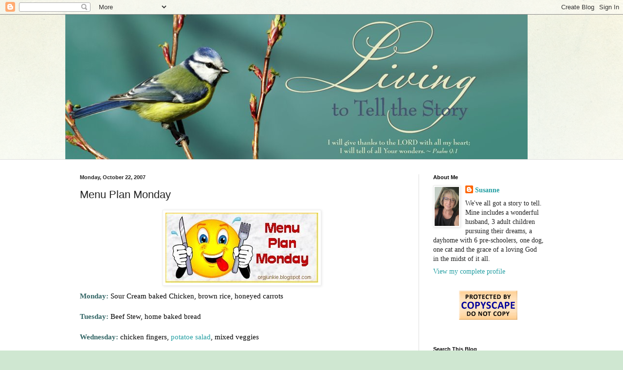

--- FILE ---
content_type: text/html; charset=UTF-8
request_url: https://susannesspace.blogspot.com/2007/10/menu-plan-monday.html
body_size: 19598
content:
<!DOCTYPE html>
<html class='v2' dir='ltr' lang='en'>
<head>
<link href='https://www.blogger.com/static/v1/widgets/335934321-css_bundle_v2.css' rel='stylesheet' type='text/css'/>
<meta content='width=1100' name='viewport'/>
<meta content='text/html; charset=UTF-8' http-equiv='Content-Type'/>
<meta content='blogger' name='generator'/>
<link href='https://susannesspace.blogspot.com/favicon.ico' rel='icon' type='image/x-icon'/>
<link href='https://susannesspace.blogspot.com/2007/10/menu-plan-monday.html' rel='canonical'/>
<link rel="alternate" type="application/atom+xml" title="Living to Tell the Story - Atom" href="https://susannesspace.blogspot.com/feeds/posts/default" />
<link rel="alternate" type="application/rss+xml" title="Living to Tell the Story - RSS" href="https://susannesspace.blogspot.com/feeds/posts/default?alt=rss" />
<link rel="service.post" type="application/atom+xml" title="Living to Tell the Story - Atom" href="https://www.blogger.com/feeds/28854403/posts/default" />

<link rel="alternate" type="application/atom+xml" title="Living to Tell the Story - Atom" href="https://susannesspace.blogspot.com/feeds/2565556903454530511/comments/default" />
<!--Can't find substitution for tag [blog.ieCssRetrofitLinks]-->
<link href='https://blogger.googleusercontent.com/img/b/R29vZ2xl/AVvXsEj7Qw6l_aS_qT_enqdc6CEcXbv57YvMupY4WbmArRDehJFVEKqG_P_9DXZR9voXJAVvyZ81WjLm-pwj1f5ncSyRDQTUqIoWkvQLF1A24cpnDUq94j2npf4i9Qzo9usJVXyQKE9S/s320/Happy+menu+plan+Monday.jpg' rel='image_src'/>
<meta content='https://susannesspace.blogspot.com/2007/10/menu-plan-monday.html' property='og:url'/>
<meta content='Menu Plan Monday' property='og:title'/>
<meta content=' Monday:  Sour Cream baked Chicken, brown rice, honeyed carrots Tuesday:  Beef Stew, home baked bread Wednesday:  chicken fingers, potatoe s...' property='og:description'/>
<meta content='https://blogger.googleusercontent.com/img/b/R29vZ2xl/AVvXsEj7Qw6l_aS_qT_enqdc6CEcXbv57YvMupY4WbmArRDehJFVEKqG_P_9DXZR9voXJAVvyZ81WjLm-pwj1f5ncSyRDQTUqIoWkvQLF1A24cpnDUq94j2npf4i9Qzo9usJVXyQKE9S/w1200-h630-p-k-no-nu/Happy+menu+plan+Monday.jpg' property='og:image'/>
<title>Living to Tell the Story: Menu Plan Monday</title>
<style id='page-skin-1' type='text/css'><!--
/*
-----------------------------------------------
Blogger Template Style
Name:     Simple
Designer: Blogger
URL:      www.blogger.com
----------------------------------------------- */
/* Content
----------------------------------------------- */
body {
font: normal normal 14px Georgia, Utopia, 'Palatino Linotype', Palatino, serif;
color: #222222;
background: #cfe7d1 url(//themes.googleusercontent.com/image?id=1x_TqXo6-7t6y2ZiuOyQ2Bk6Zod9CTtyKYtRui0IeQJe6hVlJcQiXYG2xQGkxKvl6iZMJ) repeat fixed top center /* Credit: gaffera (https://www.istockphoto.com/googleimages.php?id=4072573&amp;platform=blogger) */;
padding: 0 0 0 0;
background-attachment: scroll;
}
html body .content-outer {
min-width: 0;
max-width: 100%;
width: 100%;
}
h2 {
font-size: 22px;
}
a:link {
text-decoration:none;
color: #249fa3;
}
a:visited {
text-decoration:none;
color: #7c93a1;
}
a:hover {
text-decoration:underline;
color: #5dc2c0;
}
.body-fauxcolumn-outer .fauxcolumn-inner {
background: transparent url(https://resources.blogblog.com/blogblog/data/1kt/simple/body_gradient_tile_light.png) repeat scroll top left;
_background-image: none;
}
.body-fauxcolumn-outer .cap-top {
position: absolute;
z-index: 1;
height: 400px;
width: 100%;
}
.body-fauxcolumn-outer .cap-top .cap-left {
width: 100%;
background: transparent url(https://resources.blogblog.com/blogblog/data/1kt/simple/gradients_light.png) repeat-x scroll top left;
_background-image: none;
}
.content-outer {
-moz-box-shadow: 0 0 0 rgba(0, 0, 0, .15);
-webkit-box-shadow: 0 0 0 rgba(0, 0, 0, .15);
-goog-ms-box-shadow: 0 0 0 #333333;
box-shadow: 0 0 0 rgba(0, 0, 0, .15);
margin-bottom: 1px;
}
.content-inner {
padding: 0 0;
}
.main-outer, .footer-outer {
background-color: #ffffff;
}
/* Header
----------------------------------------------- */
.header-outer {
background: transparent none repeat-x scroll 0 -400px;
_background-image: none;
}
.Header h1 {
font: normal normal 70px Arial, Tahoma, Helvetica, FreeSans, sans-serif;
color: #249fa3;
text-shadow: 0 0 0 rgba(0, 0, 0, .2);
}
.Header h1 a {
color: #249fa3;
}
.Header .description {
font-size: 200%;
color: #444444;
}
.header-inner .Header .titlewrapper {
padding: 22px 30px;
}
.header-inner .Header .descriptionwrapper {
padding: 0 30px;
}
/* Tabs
----------------------------------------------- */
.tabs-inner .section:first-child {
border-top: 0 solid #dddddd;
}
.tabs-inner .section:first-child ul {
margin-top: -0;
border-top: 0 solid #dddddd;
border-left: 0 solid #dddddd;
border-right: 0 solid #dddddd;
}
.tabs-inner .widget ul {
background: transparent none repeat-x scroll 0 -800px;
_background-image: none;
border-bottom: 0 solid #dddddd;
margin-top: 0;
margin-left: -0;
margin-right: -0;
}
.tabs-inner .widget li a {
display: inline-block;
padding: .6em 1em;
font: normal normal 20px Arial, Tahoma, Helvetica, FreeSans, sans-serif;
color: #00818b;
border-left: 0 solid #ffffff;
border-right: 0 solid #dddddd;
}
.tabs-inner .widget li:first-child a {
border-left: none;
}
.tabs-inner .widget li.selected a, .tabs-inner .widget li a:hover {
color: #444444;
background-color: transparent;
text-decoration: none;
}
/* Columns
----------------------------------------------- */
.main-outer {
border-top: 1px solid #dddddd;
}
.fauxcolumn-left-outer .fauxcolumn-inner {
border-right: 1px solid #dddddd;
}
.fauxcolumn-right-outer .fauxcolumn-inner {
border-left: 1px solid #dddddd;
}
/* Headings
----------------------------------------------- */
div.widget > h2,
div.widget h2.title {
margin: 0 0 1em 0;
font: normal bold 11px Arial, Tahoma, Helvetica, FreeSans, sans-serif;
color: #000000;
}
/* Widgets
----------------------------------------------- */
.widget .zippy {
color: #999999;
text-shadow: 2px 2px 1px rgba(0, 0, 0, .1);
}
.widget .popular-posts ul {
list-style: none;
}
/* Posts
----------------------------------------------- */
h2.date-header {
font: normal bold 11px Arial, Tahoma, Helvetica, FreeSans, sans-serif;
}
.date-header span {
background-color: transparent;
color: #222222;
padding: inherit;
letter-spacing: inherit;
margin: inherit;
}
.main-inner {
padding-top: 30px;
padding-bottom: 30px;
}
.main-inner .column-center-inner {
padding: 0 15px;
}
.main-inner .column-center-inner .section {
margin: 0 15px;
}
.post {
margin: 0 0 25px 0;
}
h3.post-title, .comments h4 {
font: normal normal 22px Arial, Tahoma, Helvetica, FreeSans, sans-serif;
margin: .75em 0 0;
}
.post-body {
font-size: 110%;
line-height: 1.4;
position: relative;
}
.post-body img, .post-body .tr-caption-container, .Profile img, .Image img,
.BlogList .item-thumbnail img {
padding: 2px;
background: #ffffff;
border: 1px solid #eeeeee;
-moz-box-shadow: 1px 1px 5px rgba(0, 0, 0, .1);
-webkit-box-shadow: 1px 1px 5px rgba(0, 0, 0, .1);
box-shadow: 1px 1px 5px rgba(0, 0, 0, .1);
}
.post-body img, .post-body .tr-caption-container {
padding: 5px;
}
.post-body .tr-caption-container {
color: #222222;
}
.post-body .tr-caption-container img {
padding: 0;
background: transparent;
border: none;
-moz-box-shadow: 0 0 0 rgba(0, 0, 0, .1);
-webkit-box-shadow: 0 0 0 rgba(0, 0, 0, .1);
box-shadow: 0 0 0 rgba(0, 0, 0, .1);
}
.post-header {
margin: 0 0 1.5em;
line-height: 1.6;
font-size: 90%;
}
.post-footer {
margin: 20px -2px 0;
padding: 5px 10px;
color: #666666;
background-color: #f9f9f9;
border-bottom: 1px solid #eeeeee;
line-height: 1.6;
font-size: 90%;
}
#comments .comment-author {
padding-top: 1.5em;
border-top: 1px solid #dddddd;
background-position: 0 1.5em;
}
#comments .comment-author:first-child {
padding-top: 0;
border-top: none;
}
.avatar-image-container {
margin: .2em 0 0;
}
#comments .avatar-image-container img {
border: 1px solid #eeeeee;
}
/* Comments
----------------------------------------------- */
.comments .comments-content .icon.blog-author {
background-repeat: no-repeat;
background-image: url([data-uri]);
}
.comments .comments-content .loadmore a {
border-top: 1px solid #999999;
border-bottom: 1px solid #999999;
}
.comments .comment-thread.inline-thread {
background-color: #f9f9f9;
}
.comments .continue {
border-top: 2px solid #999999;
}
/* Accents
---------------------------------------------- */
.section-columns td.columns-cell {
border-left: 1px solid #dddddd;
}
.blog-pager {
background: transparent none no-repeat scroll top center;
}
.blog-pager-older-link, .home-link,
.blog-pager-newer-link {
background-color: #ffffff;
padding: 5px;
}
.footer-outer {
border-top: 0 dashed #bbbbbb;
}
/* Mobile
----------------------------------------------- */
body.mobile  {
background-size: auto;
}
.mobile .body-fauxcolumn-outer {
background: transparent none repeat scroll top left;
}
.mobile .body-fauxcolumn-outer .cap-top {
background-size: 100% auto;
}
.mobile .content-outer {
-webkit-box-shadow: 0 0 3px rgba(0, 0, 0, .15);
box-shadow: 0 0 3px rgba(0, 0, 0, .15);
}
.mobile .tabs-inner .widget ul {
margin-left: 0;
margin-right: 0;
}
.mobile .post {
margin: 0;
}
.mobile .main-inner .column-center-inner .section {
margin: 0;
}
.mobile .date-header span {
padding: 0.1em 10px;
margin: 0 -10px;
}
.mobile h3.post-title {
margin: 0;
}
.mobile .blog-pager {
background: transparent none no-repeat scroll top center;
}
.mobile .footer-outer {
border-top: none;
}
.mobile .main-inner, .mobile .footer-inner {
background-color: #ffffff;
}
.mobile-index-contents {
color: #222222;
}
.mobile-link-button {
background-color: #249fa3;
}
.mobile-link-button a:link, .mobile-link-button a:visited {
color: #ffffff;
}
.mobile .tabs-inner .section:first-child {
border-top: none;
}
.mobile .tabs-inner .PageList .widget-content {
background-color: transparent;
color: #444444;
border-top: 0 solid #dddddd;
border-bottom: 0 solid #dddddd;
}
.mobile .tabs-inner .PageList .widget-content .pagelist-arrow {
border-left: 1px solid #dddddd;
}

--></style>
<style id='template-skin-1' type='text/css'><!--
body {
min-width: 1013px;
}
.content-outer, .content-fauxcolumn-outer, .region-inner {
min-width: 1013px;
max-width: 1013px;
_width: 1013px;
}
.main-inner .columns {
padding-left: 0px;
padding-right: 287px;
}
.main-inner .fauxcolumn-center-outer {
left: 0px;
right: 287px;
/* IE6 does not respect left and right together */
_width: expression(this.parentNode.offsetWidth -
parseInt("0px") -
parseInt("287px") + 'px');
}
.main-inner .fauxcolumn-left-outer {
width: 0px;
}
.main-inner .fauxcolumn-right-outer {
width: 287px;
}
.main-inner .column-left-outer {
width: 0px;
right: 100%;
margin-left: -0px;
}
.main-inner .column-right-outer {
width: 287px;
margin-right: -287px;
}
#layout {
min-width: 0;
}
#layout .content-outer {
min-width: 0;
width: 800px;
}
#layout .region-inner {
min-width: 0;
width: auto;
}
body#layout div.add_widget {
padding: 8px;
}
body#layout div.add_widget a {
margin-left: 32px;
}
--></style>
<style>
    body {background-image:url(\/\/themes.googleusercontent.com\/image?id=1x_TqXo6-7t6y2ZiuOyQ2Bk6Zod9CTtyKYtRui0IeQJe6hVlJcQiXYG2xQGkxKvl6iZMJ);}
    
@media (max-width: 200px) { body {background-image:url(\/\/themes.googleusercontent.com\/image?id=1x_TqXo6-7t6y2ZiuOyQ2Bk6Zod9CTtyKYtRui0IeQJe6hVlJcQiXYG2xQGkxKvl6iZMJ&options=w200);}}
@media (max-width: 400px) and (min-width: 201px) { body {background-image:url(\/\/themes.googleusercontent.com\/image?id=1x_TqXo6-7t6y2ZiuOyQ2Bk6Zod9CTtyKYtRui0IeQJe6hVlJcQiXYG2xQGkxKvl6iZMJ&options=w400);}}
@media (max-width: 800px) and (min-width: 401px) { body {background-image:url(\/\/themes.googleusercontent.com\/image?id=1x_TqXo6-7t6y2ZiuOyQ2Bk6Zod9CTtyKYtRui0IeQJe6hVlJcQiXYG2xQGkxKvl6iZMJ&options=w800);}}
@media (max-width: 1200px) and (min-width: 801px) { body {background-image:url(\/\/themes.googleusercontent.com\/image?id=1x_TqXo6-7t6y2ZiuOyQ2Bk6Zod9CTtyKYtRui0IeQJe6hVlJcQiXYG2xQGkxKvl6iZMJ&options=w1200);}}
/* Last tag covers anything over one higher than the previous max-size cap. */
@media (min-width: 1201px) { body {background-image:url(\/\/themes.googleusercontent.com\/image?id=1x_TqXo6-7t6y2ZiuOyQ2Bk6Zod9CTtyKYtRui0IeQJe6hVlJcQiXYG2xQGkxKvl6iZMJ&options=w1600);}}
  </style>
<link href='https://www.blogger.com/dyn-css/authorization.css?targetBlogID=28854403&amp;zx=80e3a32f-9e4b-4672-b81e-f141762663c4' media='none' onload='if(media!=&#39;all&#39;)media=&#39;all&#39;' rel='stylesheet'/><noscript><link href='https://www.blogger.com/dyn-css/authorization.css?targetBlogID=28854403&amp;zx=80e3a32f-9e4b-4672-b81e-f141762663c4' rel='stylesheet'/></noscript>
<meta name='google-adsense-platform-account' content='ca-host-pub-1556223355139109'/>
<meta name='google-adsense-platform-domain' content='blogspot.com'/>

<link rel="stylesheet" href="https://fonts.googleapis.com/css2?display=swap&family=Fjalla+One&family=Lobster&family=Dancing+Script&family=Pacifico&family=Shadows+Into+Light&family=Permanent+Marker&family=Acme"></head>
<body class='loading variant-wide'>
<div class='navbar section' id='navbar' name='Navbar'><div class='widget Navbar' data-version='1' id='Navbar1'><script type="text/javascript">
    function setAttributeOnload(object, attribute, val) {
      if(window.addEventListener) {
        window.addEventListener('load',
          function(){ object[attribute] = val; }, false);
      } else {
        window.attachEvent('onload', function(){ object[attribute] = val; });
      }
    }
  </script>
<div id="navbar-iframe-container"></div>
<script type="text/javascript" src="https://apis.google.com/js/platform.js"></script>
<script type="text/javascript">
      gapi.load("gapi.iframes:gapi.iframes.style.bubble", function() {
        if (gapi.iframes && gapi.iframes.getContext) {
          gapi.iframes.getContext().openChild({
              url: 'https://www.blogger.com/navbar/28854403?po\x3d2565556903454530511\x26origin\x3dhttps://susannesspace.blogspot.com',
              where: document.getElementById("navbar-iframe-container"),
              id: "navbar-iframe"
          });
        }
      });
    </script><script type="text/javascript">
(function() {
var script = document.createElement('script');
script.type = 'text/javascript';
script.src = '//pagead2.googlesyndication.com/pagead/js/google_top_exp.js';
var head = document.getElementsByTagName('head')[0];
if (head) {
head.appendChild(script);
}})();
</script>
</div></div>
<div class='body-fauxcolumns'>
<div class='fauxcolumn-outer body-fauxcolumn-outer'>
<div class='cap-top'>
<div class='cap-left'></div>
<div class='cap-right'></div>
</div>
<div class='fauxborder-left'>
<div class='fauxborder-right'></div>
<div class='fauxcolumn-inner'>
</div>
</div>
<div class='cap-bottom'>
<div class='cap-left'></div>
<div class='cap-right'></div>
</div>
</div>
</div>
<div class='content'>
<div class='content-fauxcolumns'>
<div class='fauxcolumn-outer content-fauxcolumn-outer'>
<div class='cap-top'>
<div class='cap-left'></div>
<div class='cap-right'></div>
</div>
<div class='fauxborder-left'>
<div class='fauxborder-right'></div>
<div class='fauxcolumn-inner'>
</div>
</div>
<div class='cap-bottom'>
<div class='cap-left'></div>
<div class='cap-right'></div>
</div>
</div>
</div>
<div class='content-outer'>
<div class='content-cap-top cap-top'>
<div class='cap-left'></div>
<div class='cap-right'></div>
</div>
<div class='fauxborder-left content-fauxborder-left'>
<div class='fauxborder-right content-fauxborder-right'></div>
<div class='content-inner'>
<header>
<div class='header-outer'>
<div class='header-cap-top cap-top'>
<div class='cap-left'></div>
<div class='cap-right'></div>
</div>
<div class='fauxborder-left header-fauxborder-left'>
<div class='fauxborder-right header-fauxborder-right'></div>
<div class='region-inner header-inner'>
<div class='header section' id='header' name='Header'><div class='widget Header' data-version='1' id='Header1'>
<div id='header-inner'>
<a href='https://susannesspace.blogspot.com/' style='display: block'>
<img alt='Living to Tell the Story' height='297px; ' id='Header1_headerimg' src='https://blogger.googleusercontent.com/img/b/R29vZ2xl/AVvXsEjU3uqasgpb9a9rDcHFYAx0lia_uL2vocDqsx31592TZFQ8xr5lHw-hHGVl-dGPFMfxbo6b8nDZal6m21n27-mjzAJdZFTKYXIy3yNBntgQq0Vs1jn8W2lfDhTSczNw9jrSIwCq/s1600-r/Living-to-Tell2.jpg' style='display: block' width='950px; '/>
</a>
</div>
</div></div>
</div>
</div>
<div class='header-cap-bottom cap-bottom'>
<div class='cap-left'></div>
<div class='cap-right'></div>
</div>
</div>
</header>
<div class='tabs-outer'>
<div class='tabs-cap-top cap-top'>
<div class='cap-left'></div>
<div class='cap-right'></div>
</div>
<div class='fauxborder-left tabs-fauxborder-left'>
<div class='fauxborder-right tabs-fauxborder-right'></div>
<div class='region-inner tabs-inner'>
<div class='tabs no-items section' id='crosscol' name='Cross-Column'></div>
<div class='tabs no-items section' id='crosscol-overflow' name='Cross-Column 2'></div>
</div>
</div>
<div class='tabs-cap-bottom cap-bottom'>
<div class='cap-left'></div>
<div class='cap-right'></div>
</div>
</div>
<div class='main-outer'>
<div class='main-cap-top cap-top'>
<div class='cap-left'></div>
<div class='cap-right'></div>
</div>
<div class='fauxborder-left main-fauxborder-left'>
<div class='fauxborder-right main-fauxborder-right'></div>
<div class='region-inner main-inner'>
<div class='columns fauxcolumns'>
<div class='fauxcolumn-outer fauxcolumn-center-outer'>
<div class='cap-top'>
<div class='cap-left'></div>
<div class='cap-right'></div>
</div>
<div class='fauxborder-left'>
<div class='fauxborder-right'></div>
<div class='fauxcolumn-inner'>
</div>
</div>
<div class='cap-bottom'>
<div class='cap-left'></div>
<div class='cap-right'></div>
</div>
</div>
<div class='fauxcolumn-outer fauxcolumn-left-outer'>
<div class='cap-top'>
<div class='cap-left'></div>
<div class='cap-right'></div>
</div>
<div class='fauxborder-left'>
<div class='fauxborder-right'></div>
<div class='fauxcolumn-inner'>
</div>
</div>
<div class='cap-bottom'>
<div class='cap-left'></div>
<div class='cap-right'></div>
</div>
</div>
<div class='fauxcolumn-outer fauxcolumn-right-outer'>
<div class='cap-top'>
<div class='cap-left'></div>
<div class='cap-right'></div>
</div>
<div class='fauxborder-left'>
<div class='fauxborder-right'></div>
<div class='fauxcolumn-inner'>
</div>
</div>
<div class='cap-bottom'>
<div class='cap-left'></div>
<div class='cap-right'></div>
</div>
</div>
<!-- corrects IE6 width calculation -->
<div class='columns-inner'>
<div class='column-center-outer'>
<div class='column-center-inner'>
<div class='main section' id='main' name='Main'><div class='widget Blog' data-version='1' id='Blog1'>
<div class='blog-posts hfeed'>

          <div class="date-outer">
        
<h2 class='date-header'><span>Monday, October 22, 2007</span></h2>

          <div class="date-posts">
        
<div class='post-outer'>
<div class='post hentry uncustomized-post-template' itemprop='blogPost' itemscope='itemscope' itemtype='http://schema.org/BlogPosting'>
<meta content='https://blogger.googleusercontent.com/img/b/R29vZ2xl/AVvXsEj7Qw6l_aS_qT_enqdc6CEcXbv57YvMupY4WbmArRDehJFVEKqG_P_9DXZR9voXJAVvyZ81WjLm-pwj1f5ncSyRDQTUqIoWkvQLF1A24cpnDUq94j2npf4i9Qzo9usJVXyQKE9S/s320/Happy+menu+plan+Monday.jpg' itemprop='image_url'/>
<meta content='28854403' itemprop='blogId'/>
<meta content='2565556903454530511' itemprop='postId'/>
<a name='2565556903454530511'></a>
<h3 class='post-title entry-title' itemprop='name'>
Menu Plan Monday
</h3>
<div class='post-header'>
<div class='post-header-line-1'></div>
</div>
<div class='post-body entry-content' id='post-body-2565556903454530511' itemprop='description articleBody'>
<a href="https://blogger.googleusercontent.com/img/b/R29vZ2xl/AVvXsEj7Qw6l_aS_qT_enqdc6CEcXbv57YvMupY4WbmArRDehJFVEKqG_P_9DXZR9voXJAVvyZ81WjLm-pwj1f5ncSyRDQTUqIoWkvQLF1A24cpnDUq94j2npf4i9Qzo9usJVXyQKE9S/s1600-h/Happy+menu+plan+Monday.jpg"><img alt="" border="0" id="BLOGGER_PHOTO_ID_5124023764150977938" src="https://blogger.googleusercontent.com/img/b/R29vZ2xl/AVvXsEj7Qw6l_aS_qT_enqdc6CEcXbv57YvMupY4WbmArRDehJFVEKqG_P_9DXZR9voXJAVvyZ81WjLm-pwj1f5ncSyRDQTUqIoWkvQLF1A24cpnDUq94j2npf4i9Qzo9usJVXyQKE9S/s320/Happy+menu+plan+Monday.jpg" style="DISPLAY: block; MARGIN: 0px auto 10px; CURSOR: hand; TEXT-ALIGN: center" /></a> <span style="color:#336666;"><strong>Monday:  </strong></span><span style="color:#000000;">Sour Cream baked Chicken, brown rice, honeyed carrots</span><br /><br /><span style="color:#336666;"><strong>Tuesday:  </strong></span><span style="color:#000000;">Beef Stew, home baked bread</span><br /><br /><span style="color:#336666;"><strong>Wednesday:  </strong></span><span style="color:#000000;">chicken fingers, <a href="http://allrecipes.com/Recipe/My-Sisters-Favorite-Potato-SaladEver/Detail.aspx">potatoe salad</a>, mixed veggies</span><br /><br /><span style="color:#336666;"><strong>Thursday:  </strong></span><span style="color:#000000;">crockpot bbq ribs, pasta with herbed butter, green beans</span><br /><br /><span style="color:#336666;"><strong>Friday:  </strong></span><span style="color:#000000;">scrounge day</span><br /><br /><span style="color:#336666;"><strong>Saturday:  </strong></span><span style="color:#000000;">Moroccan Meat Loaf, mashed potatoes, veggies (not sure what kind)</span><br /><br /><span style="color:#336666;"><strong>Sunday:  </strong></span><span style="color:#000000;">Roast chicken, baked potatoes, coleslaw</span>
<div style='clear: both;'></div>
</div>
<div class='post-footer'>
<div class='post-footer-line post-footer-line-1'>
<span class='post-author vcard'>
</span>
<span class='post-timestamp'>
Posted at
<meta content='https://susannesspace.blogspot.com/2007/10/menu-plan-monday.html' itemprop='url'/>
<a class='timestamp-link' href='https://susannesspace.blogspot.com/2007/10/menu-plan-monday.html' rel='bookmark' title='permanent link'><abbr class='published' itemprop='datePublished' title='2007-10-22T06:00:00-06:00'>6:00 AM</abbr></a>
</span>
<span class='post-comment-link'>
</span>
<span class='post-icons'>
<span class='item-control blog-admin pid-571702871'>
<a href='https://www.blogger.com/post-edit.g?blogID=28854403&postID=2565556903454530511&from=pencil' title='Edit Post'>
<img alt='' class='icon-action' height='18' src='https://resources.blogblog.com/img/icon18_edit_allbkg.gif' width='18'/>
</a>
</span>
</span>
<div class='post-share-buttons goog-inline-block'>
</div>
</div>
<div class='post-footer-line post-footer-line-2'>
<span class='post-labels'>
Labels:
<a href='https://susannesspace.blogspot.com/search/label/menu%20plan%20monday' rel='tag'>menu plan monday</a>
</span>
</div>
<div class='post-footer-line post-footer-line-3'>
<span class='post-location'>
</span>
</div>
</div>
</div>
<div class='comments' id='comments'>
<a name='comments'></a>
<h4>10 comments:</h4>
<div id='Blog1_comments-block-wrapper'>
<dl class='avatar-comment-indent' id='comments-block'>
<dt class='comment-author ' id='c8397644983684333026'>
<a name='c8397644983684333026'></a>
<div class="avatar-image-container vcard"><span dir="ltr"><a href="https://www.blogger.com/profile/01883718777962640748" target="" rel="nofollow" onclick="" class="avatar-hovercard" id="av-8397644983684333026-01883718777962640748"><img src="https://resources.blogblog.com/img/blank.gif" width="35" height="35" class="delayLoad" style="display: none;" longdesc="//3.bp.blogspot.com/_RO225wupVGQ/SXqNu96PVCI/AAAAAAAAC6Y/FQwZq_aFhgQ/S45-s35/pond.jpg" alt="" title="Natalie">

<noscript><img src="//3.bp.blogspot.com/_RO225wupVGQ/SXqNu96PVCI/AAAAAAAAC6Y/FQwZq_aFhgQ/S45-s35/pond.jpg" width="35" height="35" class="photo" alt=""></noscript></a></span></div>
<a href='https://www.blogger.com/profile/01883718777962640748' rel='nofollow'>Natalie</a>
said...
</dt>
<dd class='comment-body' id='Blog1_cmt-8397644983684333026'>
<p>
I love crock pot ribs!  Yum!  Have a good week!
</p>
</dd>
<dd class='comment-footer'>
<span class='comment-timestamp'>
<a href='https://susannesspace.blogspot.com/2007/10/menu-plan-monday.html?showComment=1193031540000#c8397644983684333026' title='comment permalink'>
11:39 PM, October 21, 2007
</a>
<span class='item-control blog-admin pid-1191567157'>
<a class='comment-delete' href='https://www.blogger.com/comment/delete/28854403/8397644983684333026' title='Delete Comment'>
<img src='https://resources.blogblog.com/img/icon_delete13.gif'/>
</a>
</span>
</span>
</dd>
<dt class='comment-author ' id='c7105579629031739318'>
<a name='c7105579629031739318'></a>
<div class="avatar-image-container vcard"><span dir="ltr"><a href="https://www.blogger.com/profile/15867964298149410340" target="" rel="nofollow" onclick="" class="avatar-hovercard" id="av-7105579629031739318-15867964298149410340"><img src="https://resources.blogblog.com/img/blank.gif" width="35" height="35" class="delayLoad" style="display: none;" longdesc="//blogger.googleusercontent.com/img/b/R29vZ2xl/AVvXsEjRtZBpwT8jFOEKGo9xkgZOWXqVe1Dy6K_hTc7v6qpaAniz0qFZM5ecQuCGBW-FYbcWfbRROUhiITOOLHpdfZmepnsftPV--o0SFmOjCWb_b79jNYlRq_j5As9ZVsow1Q/s45-c/original.jpg" alt="" title="Laura">

<noscript><img src="//blogger.googleusercontent.com/img/b/R29vZ2xl/AVvXsEjRtZBpwT8jFOEKGo9xkgZOWXqVe1Dy6K_hTc7v6qpaAniz0qFZM5ecQuCGBW-FYbcWfbRROUhiITOOLHpdfZmepnsftPV--o0SFmOjCWb_b79jNYlRq_j5As9ZVsow1Q/s45-c/original.jpg" width="35" height="35" class="photo" alt=""></noscript></a></span></div>
<a href='https://www.blogger.com/profile/15867964298149410340' rel='nofollow'>Laura</a>
said...
</dt>
<dd class='comment-body' id='Blog1_cmt-7105579629031739318'>
<p>
Well look at you getting your menu done so early...I'm so proud of you :)<BR/><BR/>How do you make your ribs?
</p>
</dd>
<dd class='comment-footer'>
<span class='comment-timestamp'>
<a href='https://susannesspace.blogspot.com/2007/10/menu-plan-monday.html?showComment=1193032440000#c7105579629031739318' title='comment permalink'>
11:54 PM, October 21, 2007
</a>
<span class='item-control blog-admin pid-917320293'>
<a class='comment-delete' href='https://www.blogger.com/comment/delete/28854403/7105579629031739318' title='Delete Comment'>
<img src='https://resources.blogblog.com/img/icon_delete13.gif'/>
</a>
</span>
</span>
</dd>
<dt class='comment-author ' id='c773580669250475360'>
<a name='c773580669250475360'></a>
<div class="avatar-image-container avatar-stock"><span dir="ltr"><img src="//resources.blogblog.com/img/blank.gif" width="35" height="35" alt="" title="Anonymous">

</span></div>
Anonymous
said...
</dt>
<dd class='comment-body' id='Blog1_cmt-773580669250475360'>
<p>
Sounds yummy!  I like scrounge day!  Might have to borrow that ;)
</p>
</dd>
<dd class='comment-footer'>
<span class='comment-timestamp'>
<a href='https://susannesspace.blogspot.com/2007/10/menu-plan-monday.html?showComment=1193032980000#c773580669250475360' title='comment permalink'>
12:03 AM, October 22, 2007
</a>
<span class='item-control blog-admin pid-240303570'>
<a class='comment-delete' href='https://www.blogger.com/comment/delete/28854403/773580669250475360' title='Delete Comment'>
<img src='https://resources.blogblog.com/img/icon_delete13.gif'/>
</a>
</span>
</span>
</dd>
<dt class='comment-author ' id='c1434181074081963568'>
<a name='c1434181074081963568'></a>
<div class="avatar-image-container vcard"><span dir="ltr"><a href="https://www.blogger.com/profile/14341970243162181712" target="" rel="nofollow" onclick="" class="avatar-hovercard" id="av-1434181074081963568-14341970243162181712"><img src="https://resources.blogblog.com/img/blank.gif" width="35" height="35" class="delayLoad" style="display: none;" longdesc="//blogger.googleusercontent.com/img/b/R29vZ2xl/AVvXsEjPRV2VnxOkseAhoofwi3zKoysRfcYG9b2oV6OS0CyAYAjNUH2alUTSHpp5MXHBArArtpJxlyshzY1Erb9Rf3SAqeUovuv5aSBHCzkmUGmlCuOcsx7D0w9yrwPic6GyaPU/s45-c/IMG_2418.jpg" alt="" title="Jen">

<noscript><img src="//blogger.googleusercontent.com/img/b/R29vZ2xl/AVvXsEjPRV2VnxOkseAhoofwi3zKoysRfcYG9b2oV6OS0CyAYAjNUH2alUTSHpp5MXHBArArtpJxlyshzY1Erb9Rf3SAqeUovuv5aSBHCzkmUGmlCuOcsx7D0w9yrwPic6GyaPU/s45-c/IMG_2418.jpg" width="35" height="35" class="photo" alt=""></noscript></a></span></div>
<a href='https://www.blogger.com/profile/14341970243162181712' rel='nofollow'>Jen</a>
said...
</dt>
<dd class='comment-body' id='Blog1_cmt-1434181074081963568'>
<p>
Sour Creamed Chicken sounds really great....I think I may make Beef Stew next week.
</p>
</dd>
<dd class='comment-footer'>
<span class='comment-timestamp'>
<a href='https://susannesspace.blogspot.com/2007/10/menu-plan-monday.html?showComment=1193061300000#c1434181074081963568' title='comment permalink'>
7:55 AM, October 22, 2007
</a>
<span class='item-control blog-admin pid-41471245'>
<a class='comment-delete' href='https://www.blogger.com/comment/delete/28854403/1434181074081963568' title='Delete Comment'>
<img src='https://resources.blogblog.com/img/icon_delete13.gif'/>
</a>
</span>
</span>
</dd>
<dt class='comment-author ' id='c5936174682277859698'>
<a name='c5936174682277859698'></a>
<div class="avatar-image-container vcard"><span dir="ltr"><a href="https://www.blogger.com/profile/03244576462390646213" target="" rel="nofollow" onclick="" class="avatar-hovercard" id="av-5936174682277859698-03244576462390646213"><img src="https://resources.blogblog.com/img/blank.gif" width="35" height="35" class="delayLoad" style="display: none;" longdesc="//blogger.googleusercontent.com/img/b/R29vZ2xl/AVvXsEjOwHUOQ0LrUQUAmnS3ALOABEZJZUyZCuXgN3gGxSCnxKNVzhZZ6UZRPF_iCigoMfChVs1Aw94A3m4glLno2MNn6v_bJVdDDKGVGiNGSsrftdtG_tvPCt-7fjAoPbrr1A/s45-c/tulips.jpg" alt="" title="gail@more than a song">

<noscript><img src="//blogger.googleusercontent.com/img/b/R29vZ2xl/AVvXsEjOwHUOQ0LrUQUAmnS3ALOABEZJZUyZCuXgN3gGxSCnxKNVzhZZ6UZRPF_iCigoMfChVs1Aw94A3m4glLno2MNn6v_bJVdDDKGVGiNGSsrftdtG_tvPCt-7fjAoPbrr1A/s45-c/tulips.jpg" width="35" height="35" class="photo" alt=""></noscript></a></span></div>
<a href='https://www.blogger.com/profile/03244576462390646213' rel='nofollow'>gail@more than a song</a>
said...
</dt>
<dd class='comment-body' id='Blog1_cmt-5936174682277859698'>
<p>
The sour cream chicken sounds good as does the meat loaf, intersting and fun recipe name!  I almost put meat loaf on my menu then changed...if you have a recipe posted for it somewhere, let us know if you can.
</p>
</dd>
<dd class='comment-footer'>
<span class='comment-timestamp'>
<a href='https://susannesspace.blogspot.com/2007/10/menu-plan-monday.html?showComment=1193061960000#c5936174682277859698' title='comment permalink'>
8:06 AM, October 22, 2007
</a>
<span class='item-control blog-admin pid-1896609540'>
<a class='comment-delete' href='https://www.blogger.com/comment/delete/28854403/5936174682277859698' title='Delete Comment'>
<img src='https://resources.blogblog.com/img/icon_delete13.gif'/>
</a>
</span>
</span>
</dd>
<dt class='comment-author ' id='c2423545021610602421'>
<a name='c2423545021610602421'></a>
<div class="avatar-image-container vcard"><span dir="ltr"><a href="https://www.blogger.com/profile/10193142015462051142" target="" rel="nofollow" onclick="" class="avatar-hovercard" id="av-2423545021610602421-10193142015462051142"><img src="https://resources.blogblog.com/img/blank.gif" width="35" height="35" class="delayLoad" style="display: none;" longdesc="//blogger.googleusercontent.com/img/b/R29vZ2xl/AVvXsEirTaFgtPdzZuU-TeUESrO24eAM2fYArx8tHnEaugq9_hRmMZLNG9nSUMi_Ij_7IkSa7yVfIl4s24Ct8EnFOCOdCJMklSesGYTk8e9lDIXVWLhC35-oHmAxDOKIhBdUmA/s45-c/foursquare.jpg" alt="" title="Stacy at Exceedingly Mundane">

<noscript><img src="//blogger.googleusercontent.com/img/b/R29vZ2xl/AVvXsEirTaFgtPdzZuU-TeUESrO24eAM2fYArx8tHnEaugq9_hRmMZLNG9nSUMi_Ij_7IkSa7yVfIl4s24Ct8EnFOCOdCJMklSesGYTk8e9lDIXVWLhC35-oHmAxDOKIhBdUmA/s45-c/foursquare.jpg" width="35" height="35" class="photo" alt=""></noscript></a></span></div>
<a href='https://www.blogger.com/profile/10193142015462051142' rel='nofollow'>Stacy at Exceedingly Mundane</a>
said...
</dt>
<dd class='comment-body' id='Blog1_cmt-2423545021610602421'>
<p>
Oh my, I want to come over for the sour cream chicken, the beef stew, and the crockpot ribs. I would come for the chicken fingers too, but I put those on my menu this week too, hehehe.  So, you can be spared of my company that one night!<BR/><BR/>Hope you have a wonderful week Susanne!
</p>
</dd>
<dd class='comment-footer'>
<span class='comment-timestamp'>
<a href='https://susannesspace.blogspot.com/2007/10/menu-plan-monday.html?showComment=1193063880000#c2423545021610602421' title='comment permalink'>
8:38 AM, October 22, 2007
</a>
<span class='item-control blog-admin pid-91208343'>
<a class='comment-delete' href='https://www.blogger.com/comment/delete/28854403/2423545021610602421' title='Delete Comment'>
<img src='https://resources.blogblog.com/img/icon_delete13.gif'/>
</a>
</span>
</span>
</dd>
<dt class='comment-author ' id='c2902338470432837531'>
<a name='c2902338470432837531'></a>
<div class="avatar-image-container avatar-stock"><span dir="ltr"><img src="//resources.blogblog.com/img/blank.gif" width="35" height="35" alt="" title="Anonymous">

</span></div>
Anonymous
said...
</dt>
<dd class='comment-body' id='Blog1_cmt-2902338470432837531'>
<p>
Moroccan Meat Loaf? I'm wondering what spices etc. are added to that to make it Moraccan. Care to share? :)
</p>
</dd>
<dd class='comment-footer'>
<span class='comment-timestamp'>
<a href='https://susannesspace.blogspot.com/2007/10/menu-plan-monday.html?showComment=1193064120000#c2902338470432837531' title='comment permalink'>
8:42 AM, October 22, 2007
</a>
<span class='item-control blog-admin pid-240303570'>
<a class='comment-delete' href='https://www.blogger.com/comment/delete/28854403/2902338470432837531' title='Delete Comment'>
<img src='https://resources.blogblog.com/img/icon_delete13.gif'/>
</a>
</span>
</span>
</dd>
<dt class='comment-author ' id='c2461906002711712729'>
<a name='c2461906002711712729'></a>
<div class="avatar-image-container avatar-stock"><span dir="ltr"><img src="//resources.blogblog.com/img/blank.gif" width="35" height="35" alt="" title="Anonymous">

</span></div>
Anonymous
said...
</dt>
<dd class='comment-body' id='Blog1_cmt-2461906002711712729'>
<p>
sour cream chicken sound delicious!! Have a great week filled with wonderful good eats.
</p>
</dd>
<dd class='comment-footer'>
<span class='comment-timestamp'>
<a href='https://susannesspace.blogspot.com/2007/10/menu-plan-monday.html?showComment=1193067240000#c2461906002711712729' title='comment permalink'>
9:34 AM, October 22, 2007
</a>
<span class='item-control blog-admin pid-240303570'>
<a class='comment-delete' href='https://www.blogger.com/comment/delete/28854403/2461906002711712729' title='Delete Comment'>
<img src='https://resources.blogblog.com/img/icon_delete13.gif'/>
</a>
</span>
</span>
</dd>
<dt class='comment-author ' id='c3794149735330161571'>
<a name='c3794149735330161571'></a>
<div class="avatar-image-container avatar-stock"><span dir="ltr"><a href="https://www.blogger.com/profile/17147635947305555486" target="" rel="nofollow" onclick="" class="avatar-hovercard" id="av-3794149735330161571-17147635947305555486"><img src="//www.blogger.com/img/blogger_logo_round_35.png" width="35" height="35" alt="" title="Kristen">

</a></span></div>
<a href='https://www.blogger.com/profile/17147635947305555486' rel='nofollow'>Kristen</a>
said...
</dt>
<dd class='comment-body' id='Blog1_cmt-3794149735330161571'>
<p>
Moroccan meatloaf sounds amazing!  Yummm!!!  I have to be honest and say that I started at a friends blog and have ended up on yours probably ten blogs later by going to people's comments.  I am so glad though!  I love to read and love a good Christian book!  Nice to meet you, come visit me at Christian crafter!
</p>
</dd>
<dd class='comment-footer'>
<span class='comment-timestamp'>
<a href='https://susannesspace.blogspot.com/2007/10/menu-plan-monday.html?showComment=1193277720000#c3794149735330161571' title='comment permalink'>
8:02 PM, October 24, 2007
</a>
<span class='item-control blog-admin pid-1688046721'>
<a class='comment-delete' href='https://www.blogger.com/comment/delete/28854403/3794149735330161571' title='Delete Comment'>
<img src='https://resources.blogblog.com/img/icon_delete13.gif'/>
</a>
</span>
</span>
</dd>
<dt class='comment-author ' id='c5822532773067443015'>
<a name='c5822532773067443015'></a>
<div class="avatar-image-container vcard"><span dir="ltr"><a href="https://www.blogger.com/profile/17237819297457183820" target="" rel="nofollow" onclick="" class="avatar-hovercard" id="av-5822532773067443015-17237819297457183820"><img src="https://resources.blogblog.com/img/blank.gif" width="35" height="35" class="delayLoad" style="display: none;" longdesc="//blogger.googleusercontent.com/img/b/R29vZ2xl/AVvXsEgsbesxHi9dVjcXGihJCbIMaQQ6lFtCLxF7UjP9FzjC5BY4OaO0o4FL3lNYS3C7vsXuOfUnDkJX5UuDj6aCrQTwIQOnhWI_aQHQOoMHIVR99qOi9buASY5aXDnKS0DLzA/s45-c/100_1319.JPG" alt="" title="Hen Jen">

<noscript><img src="//blogger.googleusercontent.com/img/b/R29vZ2xl/AVvXsEgsbesxHi9dVjcXGihJCbIMaQQ6lFtCLxF7UjP9FzjC5BY4OaO0o4FL3lNYS3C7vsXuOfUnDkJX5UuDj6aCrQTwIQOnhWI_aQHQOoMHIVR99qOi9buASY5aXDnKS0DLzA/s45-c/100_1319.JPG" width="35" height="35" class="photo" alt=""></noscript></a></span></div>
<a href='https://www.blogger.com/profile/17237819297457183820' rel='nofollow'>Hen Jen</a>
said...
</dt>
<dd class='comment-body' id='Blog1_cmt-5822532773067443015'>
<p>
yum, looks good!  Lol, I read the meatloaf as "macaroon" meatloaf, I was going to ask you about that...then I noticed my mistake.<BR/><BR/>have a great week!
</p>
</dd>
<dd class='comment-footer'>
<span class='comment-timestamp'>
<a href='https://susannesspace.blogspot.com/2007/10/menu-plan-monday.html?showComment=1193336100000#c5822532773067443015' title='comment permalink'>
12:15 PM, October 25, 2007
</a>
<span class='item-control blog-admin pid-1070877159'>
<a class='comment-delete' href='https://www.blogger.com/comment/delete/28854403/5822532773067443015' title='Delete Comment'>
<img src='https://resources.blogblog.com/img/icon_delete13.gif'/>
</a>
</span>
</span>
</dd>
</dl>
</div>
<p class='comment-footer'>
<a href='https://www.blogger.com/comment/fullpage/post/28854403/2565556903454530511' onclick='javascript:window.open(this.href, "bloggerPopup", "toolbar=0,location=0,statusbar=1,menubar=0,scrollbars=yes,width=640,height=500"); return false;'>Post a Comment</a>
</p>
</div>
</div>

        </div></div>
      
</div>
<div class='blog-pager' id='blog-pager'>
<span id='blog-pager-newer-link'>
<a class='blog-pager-newer-link' href='https://susannesspace.blogspot.com/2007/10/book-review-vow-to-cherish.html' id='Blog1_blog-pager-newer-link' title='Newer Post'>Newer Post</a>
</span>
<span id='blog-pager-older-link'>
<a class='blog-pager-older-link' href='https://susannesspace.blogspot.com/2007/10/word-for-weekend-psalm-119.html' id='Blog1_blog-pager-older-link' title='Older Post'>Older Post</a>
</span>
<a class='home-link' href='https://susannesspace.blogspot.com/'>Home</a>
</div>
<div class='clear'></div>
<div class='post-feeds'>
<div class='feed-links'>
Subscribe to:
<a class='feed-link' href='https://susannesspace.blogspot.com/feeds/2565556903454530511/comments/default' target='_blank' type='application/atom+xml'>Post Comments (Atom)</a>
</div>
</div>
</div></div>
</div>
</div>
<div class='column-left-outer'>
<div class='column-left-inner'>
<aside>
</aside>
</div>
</div>
<div class='column-right-outer'>
<div class='column-right-inner'>
<aside>
<div class='sidebar section' id='sidebar-right-1'><div class='widget Profile' data-version='1' id='Profile1'>
<h2>About Me</h2>
<div class='widget-content'>
<a href='https://www.blogger.com/profile/02757963698816530787'><img alt='My photo' class='profile-img' height='80' src='//blogger.googleusercontent.com/img/b/R29vZ2xl/AVvXsEit5Pe7FNnQq1csNPMqBmchLWsjG-NcUB6TC77C7WERwib04xTzmyqfTUWHUZV3GI8CgUnUSq-x6liFywY94K_Zc40ypdDebAGJjJlctt0PyOg1w0mWAErerM1otvrpa-lIIXXbJ0bM3drA9zF5J8ecK7uVr_zc3T5BM5XBQHCSQlfhsOI/s220/Screenshot_20230707_190322_Snapchat.jpg' width='50'/></a>
<dl class='profile-datablock'>
<dt class='profile-data'>
<a class='profile-name-link g-profile' href='https://www.blogger.com/profile/02757963698816530787' rel='author' style='background-image: url(//www.blogger.com/img/logo-16.png);'>
Susanne
</a>
</dt>
<dd class='profile-textblock'>We&#39;ve all got a story to tell. Mine includes a wonderful husband, 3 adult children pursuing their dreams, a dayhome with 6 pre-schoolers, one dog, one cat and the grace of a loving God in the midst of it all.</dd>
</dl>
<a class='profile-link' href='https://www.blogger.com/profile/02757963698816530787' rel='author'>View my complete profile</a>
<div class='clear'></div>
</div>
</div><div class='widget HTML' data-version='1' id='HTML2'>
<div class='widget-content'>
<center><a href="http://www.copyscape.com/"><img border="0" alt="Page copy protected against web site content infringement by Copyscape" width="120" src="https://lh3.googleusercontent.com/blogger_img_proxy/AEn0k_vWt5A6I6xv9nJeblcrn8nSJTNNFPOfprsYX9YovMujQn_FyJ93z7GCb8mDbL-nG9I_HzHruWJfWc5QMu0tlQBnfSFd0eFPSmvd_Wmk0It-QEaIAtdgz0Y3Og=s0-d" height="60" title="Do not copy content from the page. Plagiarism will be detected by Copyscape."></a></center><br />
</div>
<div class='clear'></div>
</div><div class='widget BlogSearch' data-version='1' id='BlogSearch1'>
<h2 class='title'>Search This Blog</h2>
<div class='widget-content'>
<div id='BlogSearch1_form'>
<form action='https://susannesspace.blogspot.com/search' class='gsc-search-box' target='_top'>
<table cellpadding='0' cellspacing='0' class='gsc-search-box'>
<tbody>
<tr>
<td class='gsc-input'>
<input autocomplete='off' class='gsc-input' name='q' size='10' title='search' type='text' value=''/>
</td>
<td class='gsc-search-button'>
<input class='gsc-search-button' title='search' type='submit' value='Search'/>
</td>
</tr>
</tbody>
</table>
</form>
</div>
</div>
<div class='clear'></div>
</div><div class='widget Image' data-version='1' id='Image4'>
<h2>JOIN ME EACH FRIDAY!</h2>
<div class='widget-content'>
<a href='http://susannesspace.blogspot.ca/2008/09/hello-and-welcome-to-fridays-fave-five.html'>
<img alt='JOIN ME EACH FRIDAY!' height='131' id='Image4_img' src='https://blogger.googleusercontent.com/img/b/R29vZ2xl/AVvXsEhLEt-Wuvw_pUvMi3IpYQVGUkPIaUNKba-NBsswLSlBQYuH3BBvGMP-OZeOzVtS0W_uZbAX8fWqLugMjTFkjj8wpbb7xYNXT7uI95WNErZmX0lFFiomTOTbIpgudwoqhJvI_GJl/s216/FFF+tulips.JPG' width='216'/>
</a>
<br/>
<span class='caption'>Guidelines and Buttons Here</span>
</div>
<div class='clear'></div>
</div><div class='widget Image' data-version='1' id='Image2'>
<h2>THE READING STORY</h2>
<div class='widget-content'>
<a href='http://loveofreading.blogspot.com/'>
<img alt='THE READING STORY' height='132' id='Image2_img' src='https://blogger.googleusercontent.com/img/b/R29vZ2xl/AVvXsEjdnWwxhf33Z2Q2wXi6rRPRiTtYBWTtU6CjMmEBXV3H-sszWxd8tYhtlgJfSOdyUNqo0OWF8sjGb1G_5w6khUhH48brEzkAq9POwdLrYmcMSjmi_leYk9jEQu1EvxKcE48iA_Tq/s216/header+2.jpg' width='216'/>
</a>
<br/>
</div>
<div class='clear'></div>
</div><div class='widget Image' data-version='1' id='Image6'>
<h2>READING NOW</h2>
<div class='widget-content'>
<img alt='READING NOW' height='348' id='Image6_img' src='https://blogger.googleusercontent.com/img/a/AVvXsEhPP6TZi9z6e6j4k_hOZODkktKB7HCiEtvB1_5CCmaNxqAJIxLECdx8krU9lVA5n3ivaruBtZae87GE95YF6zhvxBwxibokLeMWjM6rWP4kW1DqaSA-pp1Lf9QDyXj2b3dER_VKyMo1pEpsvRhRtpTeq0Q0VhKkeQ75kL-aoXDLWUO-aq8RfUHY=s348' width='227'/>
<br/>
</div>
<div class='clear'></div>
</div><div class='widget Image' data-version='1' id='Image5'>
<div class='widget-content'>
<img alt='' height='338' id='Image5_img' src='https://blogger.googleusercontent.com/img/a/AVvXsEg16EuDdGo9b2Jjsh5cgJSoO5ZoSA1THHS33N8YuJxx48eWYN1rNyG80h9zSUELSDWkFAl8u8i4du1EJuBC6Vi3fc_4NmbNJ1EMKoJSiCmEjV_xuUOvN-wifxLbWrp9dxQW8CBR68nZXJLZDXTeCw4_UuHK6fm2pLy6CPsksa28dCjWPrrWWvbg=s338' width='227'/>
<br/>
</div>
<div class='clear'></div>
</div><div class='widget Image' data-version='1' id='Image1'>
<h2>IN THE BOOK BAG</h2>
<div class='widget-content'>
<img alt='IN THE BOOK BAG' height='165' id='Image1_img' src='https://blogger.googleusercontent.com/img/b/R29vZ2xl/AVvXsEiV-sba4-O7KvoV9s4txIqhz1FtWJHu6Rbly1PNVa71SoxYxIi7QnaiutzgFey3VSqp_aSWJQ7u2Et1HZBedE2uXCtUECUosBTDXTqGryzlw9nxqvsPBfWIFMOAls3DPN2JbSKo/s220/book+bag+pencil.jpg' width='220'/>
<br/>
</div>
<div class='clear'></div>
</div><div class='widget HTML' data-version='1' id='HTML3'>
<div class='widget-content'>
<a href="https://www.christianbook.com/when-love-prodigal-days-grace-wilderness/judy-douglass/9780764233944/pd/233940?event=ESRCG">When You Love a Prodigal<a><br />by Judy Douglass<a><br /><br />



<strike><a href="https://www.christianbook.com/the-summer-of-yes/9780840713698/pd/713697?event=BRSRCP|PSEN&ps_exit=PRODUCT|legacy&search_term=the%20summer%20of%20yes&Ntt=713697&product_redirect=1">The Summer of Yes<a><br />by Courtney Walsh<a></a></a></a></strike><br /><br />

<a href="https://www.christianbook.com/turned-upside-storytellers-journey-follow-jesus/charles-martin/9780785231431/pd/231434?product_redirect=1&search_term=they%20turned%20the&Ntt=231434&item_code=&ps_exit=PRODUCT|legacy&event=BRSRCP|PSEN">They Turned the World Upside Down<a><br />by Charles Martin<a><br /><br />


<a href="https://www.christianbook.com/astounding-healthy-fear-transforms-your-life/john-bevere/9781400336708/pd/336708?event=BRSRCG|PSBR">The Awe of God<a><br />by John Bevere<a><br /><br />



<strike><a href=https://www.amazon.ca/women-children-first-bravery-titanic/dp/1847563252/ref=sr_1_2?crid=wudt8cze8bcr&dib=eyj2ijoimsj9.[base64].0qvsmj57jyjqq42nsgt3u6e76dulcowyt2ajwdoanjq&dib_tag=se&keywords=women+and+children+first&qid=1759074024&sprefix=women+and+children+firs%2caps%2c189&sr=8-2">Women & Children First<a><br />by Gill Paul<a></a></a></a></strike><br /><br />


<strike><a href=https://www.amazon.ca/defector-chris-hadfield/dp/1039005403/ref=sr_1_1?crid=17ylhayb18r7s&dib=eyj2ijoimsj9.biu4qe9lvhljolgwb_5qvachsy0begrowallxyxeq82czrdssdrjpgxq7kfeyiw5uhrmwuva1c-bgct88jzbexrsnefw6n93tzh-cyef7s4.b3fnp0_pluykobeywslbn6xc-jrx7tm4bffbhe_rbz4&dib_tag=se&keywords=the+defector+chris+hadfield&qid=1762533562&sprefix=the+defector%2caps%2c172&sr=8-1">The Defector<a><br />by Chris Hadfield<a></a></a></a></strike><br /><br />

<strike><a href=https://www.amazon.ca/bakers-secret-stephen-p-kiernan/dp/1443438901/ref=tmm_pap_swatch_0?_encoding=utf8&dib_tag=se&dib=eyj2ijoimsj9.[base64].oz8gmdzktus-jc7fbj_p__6ntfw4rvzmyr-qa_q8kxy&qid=1765502634&sr=8-1">The Baker's Secret<a><br />by Stephen P. Kiernan<a></a></a></a></strike><br /><br />

<a href=https://www.christianbook.com/every-hour-until-then-softcover-5/9780764243011/pd/243016?event=brsrcp|psen&ps_exit=product|legacy&search_term=every%20hour%20u&ntt=243016&product_redirect=1">Every Hour Until Then<a><br />by Gabrielle Meyer<a><br /><br />




<br /><br />

<center><a href="https://loveofreading.blogspot.com/2025/01/2025-reads-and-reviews.html">2025 BOOK REVIEWS<a></a></a></center><br /><br />

<center><a href="https://loveofreading.blogspot.com/2024/01/2024-reads-and-reviews.html">2024 BOOK REVIEWS<a></a></a></center><br /><br />

<center><a href="https://loveofreading.blogspot.com/2023/01/2023-reads-and-reviews.html">2023 BOOK REVIEWS<a></a></a></center><br />

<center><a href="https://loveofreading.blogspot.com/2022/01/2022-reads-and-reviews.html">2022 BOOK REVIEWS<a></a></a></center><br />


<center><a href="https://loveofreading.blogspot.com/2021/01/2021-reads-and-reviews.html">2021 BOOK REVIEWS<a></a></a></center><a><br />

<center><a href="https://loveofreading.blogspot.com/2020/01/2020-books-reads-and-reviews.html">2020 BOOK REVIEWS<a></a></a></center><br />

<center><a href="https://loveofreading.blogspot.com/2019/01/2019-reads-and-reviews.html">2019 BOOK REVIEWS<a></a></a></center><br />


<center><a href="http://loveofreading.blogspot.ca/2018/01/2018-reads-and-reviews.html">2018 BOOK REVIEWS</a></center><br />

<center><a href="http://loveofreading.blogspot.ca/2017/01/2017-reads-and-reviews.html">2017 BOOK REVIEWS</a></center><br />

<center><a href="http://loveofreading.blogspot.ca/2016/01/2016-reads-and-reviews.html">2016 BOOK REVIEWS</a></center><br />

<center><a href="http://loveofreading.blogspot.ca/2015/01/2015-reads-and-reviews.html">2015 BOOK REVIEWS</a></center><br />

<center><a href="http://loveofreading.blogspot.ca/2014/01/2014-reads-and-reviews.html">2014 BOOK REVIEWS</a></center><br />

<center><a href="http://loveofreading.blogspot.ca/2013/01/2013-reads-reviews.html">2013 BOOK REVIEWS</a></center><br />

<center><a href="http://loveofreading.blogspot.com/2012/01/2012-completed-books-and-reviews.html">2012 BOOK REVIEWS<br /><br />

<center><a
href="http://loveofreading.blogspot.com/2011/01/2011-completed-books-and-reviews.html">2011 BOOK REVIEWS<br /><br />

<center><a href="http://loveofreading.blogspot.com/2010/01/2010-completed-books-and-reviews.html">2010 BOOK REVIEWS<br /><br />

<center><a href="http://loveofreading.blogspot.com/2009/01/2009-completed-books-and-reviews.html">2009 BOOK REVIEWS<br /><br />

<center><a href="http://loveofreading.blogspot.com/2008/01/2008-book-reviews-of-completed-books.html">2008 BOOK REVIEWS<br /><br />

<center><a href="http://loveofreading.blogspot.com/2007/01/2007-completed-books-list.html">2007 BOOK REVIEWS</a><br /><br />




</center></a></center></a></center></a></center></a
href="http:></center></a></center></a></a></a></a></a></a></a></a></a></a></a></a></a>
</div>
<div class='clear'></div>
</div><div class='widget HTML' data-version='1' id='HTML8'>
<div class='widget-content'>
<center><a href="http://www.sparrowssong.com/skyrealm/scripturetaglibrary/SSscripturetagLibrary.html"><img border="0" src="https://lh3.googleusercontent.com/blogger_img_proxy/AEn0k_uql_ftR6y4eCMBfvcSWKiR9aVA8ho_kK5021UpYzh9Z94eQMQ1EvgAqQowWSIQE-d3js4OKuhxOe9vpzQzI70P_crIUK1ks_vD-2Ts8GfaP89VyNhtL-HKgqn1QEZwnd8WD2hzmSUkGr5fp1EOEDV3HtrdTQ21AYT4wqIk7tI=s0-d"></a></center>
</div>
<div class='clear'></div>
</div><div class='widget HTML' data-version='1' id='HTML11'>
<h2 class='title'>IT'S A SMALL WORLD</h2>
<div class='widget-content'>
<a href="http://flagcounter.com/more/oepO"><img border="0" src="https://lh3.googleusercontent.com/blogger_img_proxy/[base64]s0-d"></a>
</div>
<div class='clear'></div>
</div><div class='widget BlogArchive' data-version='1' id='BlogArchive1'>
<h2>EARLIER CHAPTERS</h2>
<div class='widget-content'>
<div id='ArchiveList'>
<div id='BlogArchive1_ArchiveList'>
<select id='BlogArchive1_ArchiveMenu'>
<option value=''>EARLIER CHAPTERS</option>
<option value='https://susannesspace.blogspot.com/2026/01/'>January 2026 (3)</option>
<option value='https://susannesspace.blogspot.com/2025/12/'>December 2025 (3)</option>
<option value='https://susannesspace.blogspot.com/2025/11/'>November 2025 (6)</option>
<option value='https://susannesspace.blogspot.com/2025/10/'>October 2025 (6)</option>
<option value='https://susannesspace.blogspot.com/2025/09/'>September 2025 (6)</option>
<option value='https://susannesspace.blogspot.com/2025/08/'>August 2025 (9)</option>
<option value='https://susannesspace.blogspot.com/2025/07/'>July 2025 (4)</option>
<option value='https://susannesspace.blogspot.com/2025/06/'>June 2025 (4)</option>
<option value='https://susannesspace.blogspot.com/2025/05/'>May 2025 (9)</option>
<option value='https://susannesspace.blogspot.com/2025/04/'>April 2025 (4)</option>
<option value='https://susannesspace.blogspot.com/2025/03/'>March 2025 (8)</option>
<option value='https://susannesspace.blogspot.com/2025/02/'>February 2025 (6)</option>
<option value='https://susannesspace.blogspot.com/2025/01/'>January 2025 (5)</option>
<option value='https://susannesspace.blogspot.com/2024/12/'>December 2024 (5)</option>
<option value='https://susannesspace.blogspot.com/2024/11/'>November 2024 (8)</option>
<option value='https://susannesspace.blogspot.com/2024/10/'>October 2024 (7)</option>
<option value='https://susannesspace.blogspot.com/2024/09/'>September 2024 (7)</option>
<option value='https://susannesspace.blogspot.com/2024/08/'>August 2024 (7)</option>
<option value='https://susannesspace.blogspot.com/2024/07/'>July 2024 (6)</option>
<option value='https://susannesspace.blogspot.com/2024/06/'>June 2024 (5)</option>
<option value='https://susannesspace.blogspot.com/2024/05/'>May 2024 (9)</option>
<option value='https://susannesspace.blogspot.com/2024/04/'>April 2024 (8)</option>
<option value='https://susannesspace.blogspot.com/2024/03/'>March 2024 (6)</option>
<option value='https://susannesspace.blogspot.com/2024/02/'>February 2024 (6)</option>
<option value='https://susannesspace.blogspot.com/2024/01/'>January 2024 (6)</option>
<option value='https://susannesspace.blogspot.com/2023/12/'>December 2023 (7)</option>
<option value='https://susannesspace.blogspot.com/2023/11/'>November 2023 (7)</option>
<option value='https://susannesspace.blogspot.com/2023/10/'>October 2023 (11)</option>
<option value='https://susannesspace.blogspot.com/2023/09/'>September 2023 (6)</option>
<option value='https://susannesspace.blogspot.com/2023/08/'>August 2023 (6)</option>
<option value='https://susannesspace.blogspot.com/2023/07/'>July 2023 (9)</option>
<option value='https://susannesspace.blogspot.com/2023/06/'>June 2023 (5)</option>
<option value='https://susannesspace.blogspot.com/2023/05/'>May 2023 (7)</option>
<option value='https://susannesspace.blogspot.com/2023/04/'>April 2023 (9)</option>
<option value='https://susannesspace.blogspot.com/2023/03/'>March 2023 (9)</option>
<option value='https://susannesspace.blogspot.com/2023/02/'>February 2023 (8)</option>
<option value='https://susannesspace.blogspot.com/2023/01/'>January 2023 (10)</option>
<option value='https://susannesspace.blogspot.com/2022/12/'>December 2022 (9)</option>
<option value='https://susannesspace.blogspot.com/2022/11/'>November 2022 (10)</option>
<option value='https://susannesspace.blogspot.com/2022/10/'>October 2022 (7)</option>
<option value='https://susannesspace.blogspot.com/2022/09/'>September 2022 (15)</option>
<option value='https://susannesspace.blogspot.com/2022/08/'>August 2022 (11)</option>
<option value='https://susannesspace.blogspot.com/2022/07/'>July 2022 (11)</option>
<option value='https://susannesspace.blogspot.com/2022/06/'>June 2022 (13)</option>
<option value='https://susannesspace.blogspot.com/2022/05/'>May 2022 (11)</option>
<option value='https://susannesspace.blogspot.com/2022/04/'>April 2022 (11)</option>
<option value='https://susannesspace.blogspot.com/2022/03/'>March 2022 (8)</option>
<option value='https://susannesspace.blogspot.com/2022/02/'>February 2022 (8)</option>
<option value='https://susannesspace.blogspot.com/2022/01/'>January 2022 (8)</option>
<option value='https://susannesspace.blogspot.com/2021/12/'>December 2021 (7)</option>
<option value='https://susannesspace.blogspot.com/2021/11/'>November 2021 (9)</option>
<option value='https://susannesspace.blogspot.com/2021/10/'>October 2021 (9)</option>
<option value='https://susannesspace.blogspot.com/2021/09/'>September 2021 (6)</option>
<option value='https://susannesspace.blogspot.com/2021/08/'>August 2021 (7)</option>
<option value='https://susannesspace.blogspot.com/2021/07/'>July 2021 (7)</option>
<option value='https://susannesspace.blogspot.com/2021/06/'>June 2021 (8)</option>
<option value='https://susannesspace.blogspot.com/2021/05/'>May 2021 (9)</option>
<option value='https://susannesspace.blogspot.com/2021/04/'>April 2021 (12)</option>
<option value='https://susannesspace.blogspot.com/2021/03/'>March 2021 (7)</option>
<option value='https://susannesspace.blogspot.com/2021/02/'>February 2021 (10)</option>
<option value='https://susannesspace.blogspot.com/2021/01/'>January 2021 (15)</option>
<option value='https://susannesspace.blogspot.com/2020/12/'>December 2020 (11)</option>
<option value='https://susannesspace.blogspot.com/2020/11/'>November 2020 (8)</option>
<option value='https://susannesspace.blogspot.com/2020/10/'>October 2020 (7)</option>
<option value='https://susannesspace.blogspot.com/2020/09/'>September 2020 (5)</option>
<option value='https://susannesspace.blogspot.com/2020/08/'>August 2020 (5)</option>
<option value='https://susannesspace.blogspot.com/2020/07/'>July 2020 (10)</option>
<option value='https://susannesspace.blogspot.com/2020/06/'>June 2020 (9)</option>
<option value='https://susannesspace.blogspot.com/2020/05/'>May 2020 (9)</option>
<option value='https://susannesspace.blogspot.com/2020/04/'>April 2020 (9)</option>
<option value='https://susannesspace.blogspot.com/2020/03/'>March 2020 (8)</option>
<option value='https://susannesspace.blogspot.com/2020/02/'>February 2020 (5)</option>
<option value='https://susannesspace.blogspot.com/2020/01/'>January 2020 (9)</option>
<option value='https://susannesspace.blogspot.com/2019/12/'>December 2019 (5)</option>
<option value='https://susannesspace.blogspot.com/2019/11/'>November 2019 (11)</option>
<option value='https://susannesspace.blogspot.com/2019/10/'>October 2019 (7)</option>
<option value='https://susannesspace.blogspot.com/2019/09/'>September 2019 (8)</option>
<option value='https://susannesspace.blogspot.com/2019/08/'>August 2019 (8)</option>
<option value='https://susannesspace.blogspot.com/2019/07/'>July 2019 (8)</option>
<option value='https://susannesspace.blogspot.com/2019/06/'>June 2019 (6)</option>
<option value='https://susannesspace.blogspot.com/2019/05/'>May 2019 (8)</option>
<option value='https://susannesspace.blogspot.com/2019/04/'>April 2019 (6)</option>
<option value='https://susannesspace.blogspot.com/2019/03/'>March 2019 (7)</option>
<option value='https://susannesspace.blogspot.com/2019/02/'>February 2019 (7)</option>
<option value='https://susannesspace.blogspot.com/2019/01/'>January 2019 (8)</option>
<option value='https://susannesspace.blogspot.com/2018/12/'>December 2018 (7)</option>
<option value='https://susannesspace.blogspot.com/2018/11/'>November 2018 (8)</option>
<option value='https://susannesspace.blogspot.com/2018/10/'>October 2018 (8)</option>
<option value='https://susannesspace.blogspot.com/2018/09/'>September 2018 (5)</option>
<option value='https://susannesspace.blogspot.com/2018/08/'>August 2018 (8)</option>
<option value='https://susannesspace.blogspot.com/2018/07/'>July 2018 (6)</option>
<option value='https://susannesspace.blogspot.com/2018/06/'>June 2018 (8)</option>
<option value='https://susannesspace.blogspot.com/2018/05/'>May 2018 (9)</option>
<option value='https://susannesspace.blogspot.com/2018/04/'>April 2018 (6)</option>
<option value='https://susannesspace.blogspot.com/2018/03/'>March 2018 (8)</option>
<option value='https://susannesspace.blogspot.com/2018/02/'>February 2018 (8)</option>
<option value='https://susannesspace.blogspot.com/2018/01/'>January 2018 (7)</option>
<option value='https://susannesspace.blogspot.com/2017/12/'>December 2017 (6)</option>
<option value='https://susannesspace.blogspot.com/2017/11/'>November 2017 (10)</option>
<option value='https://susannesspace.blogspot.com/2017/10/'>October 2017 (10)</option>
<option value='https://susannesspace.blogspot.com/2017/09/'>September 2017 (8)</option>
<option value='https://susannesspace.blogspot.com/2017/08/'>August 2017 (11)</option>
<option value='https://susannesspace.blogspot.com/2017/07/'>July 2017 (10)</option>
<option value='https://susannesspace.blogspot.com/2017/06/'>June 2017 (7)</option>
<option value='https://susannesspace.blogspot.com/2017/05/'>May 2017 (7)</option>
<option value='https://susannesspace.blogspot.com/2017/04/'>April 2017 (7)</option>
<option value='https://susannesspace.blogspot.com/2017/03/'>March 2017 (9)</option>
<option value='https://susannesspace.blogspot.com/2017/02/'>February 2017 (7)</option>
<option value='https://susannesspace.blogspot.com/2017/01/'>January 2017 (8)</option>
<option value='https://susannesspace.blogspot.com/2016/12/'>December 2016 (6)</option>
<option value='https://susannesspace.blogspot.com/2016/11/'>November 2016 (8)</option>
<option value='https://susannesspace.blogspot.com/2016/10/'>October 2016 (7)</option>
<option value='https://susannesspace.blogspot.com/2016/09/'>September 2016 (9)</option>
<option value='https://susannesspace.blogspot.com/2016/08/'>August 2016 (10)</option>
<option value='https://susannesspace.blogspot.com/2016/07/'>July 2016 (9)</option>
<option value='https://susannesspace.blogspot.com/2016/06/'>June 2016 (6)</option>
<option value='https://susannesspace.blogspot.com/2016/05/'>May 2016 (10)</option>
<option value='https://susannesspace.blogspot.com/2016/04/'>April 2016 (10)</option>
<option value='https://susannesspace.blogspot.com/2016/03/'>March 2016 (6)</option>
<option value='https://susannesspace.blogspot.com/2016/02/'>February 2016 (7)</option>
<option value='https://susannesspace.blogspot.com/2016/01/'>January 2016 (11)</option>
<option value='https://susannesspace.blogspot.com/2015/12/'>December 2015 (6)</option>
<option value='https://susannesspace.blogspot.com/2015/11/'>November 2015 (8)</option>
<option value='https://susannesspace.blogspot.com/2015/10/'>October 2015 (9)</option>
<option value='https://susannesspace.blogspot.com/2015/09/'>September 2015 (8)</option>
<option value='https://susannesspace.blogspot.com/2015/08/'>August 2015 (8)</option>
<option value='https://susannesspace.blogspot.com/2015/07/'>July 2015 (11)</option>
<option value='https://susannesspace.blogspot.com/2015/06/'>June 2015 (6)</option>
<option value='https://susannesspace.blogspot.com/2015/05/'>May 2015 (11)</option>
<option value='https://susannesspace.blogspot.com/2015/04/'>April 2015 (8)</option>
<option value='https://susannesspace.blogspot.com/2015/03/'>March 2015 (8)</option>
<option value='https://susannesspace.blogspot.com/2015/02/'>February 2015 (14)</option>
<option value='https://susannesspace.blogspot.com/2015/01/'>January 2015 (9)</option>
<option value='https://susannesspace.blogspot.com/2014/12/'>December 2014 (4)</option>
<option value='https://susannesspace.blogspot.com/2014/11/'>November 2014 (9)</option>
<option value='https://susannesspace.blogspot.com/2014/10/'>October 2014 (11)</option>
<option value='https://susannesspace.blogspot.com/2014/09/'>September 2014 (9)</option>
<option value='https://susannesspace.blogspot.com/2014/08/'>August 2014 (8)</option>
<option value='https://susannesspace.blogspot.com/2014/07/'>July 2014 (6)</option>
<option value='https://susannesspace.blogspot.com/2014/06/'>June 2014 (8)</option>
<option value='https://susannesspace.blogspot.com/2014/05/'>May 2014 (8)</option>
<option value='https://susannesspace.blogspot.com/2014/04/'>April 2014 (8)</option>
<option value='https://susannesspace.blogspot.com/2014/03/'>March 2014 (11)</option>
<option value='https://susannesspace.blogspot.com/2014/02/'>February 2014 (7)</option>
<option value='https://susannesspace.blogspot.com/2014/01/'>January 2014 (9)</option>
<option value='https://susannesspace.blogspot.com/2013/12/'>December 2013 (13)</option>
<option value='https://susannesspace.blogspot.com/2013/11/'>November 2013 (12)</option>
<option value='https://susannesspace.blogspot.com/2013/10/'>October 2013 (11)</option>
<option value='https://susannesspace.blogspot.com/2013/09/'>September 2013 (12)</option>
<option value='https://susannesspace.blogspot.com/2013/08/'>August 2013 (13)</option>
<option value='https://susannesspace.blogspot.com/2013/07/'>July 2013 (15)</option>
<option value='https://susannesspace.blogspot.com/2013/06/'>June 2013 (14)</option>
<option value='https://susannesspace.blogspot.com/2013/05/'>May 2013 (13)</option>
<option value='https://susannesspace.blogspot.com/2013/04/'>April 2013 (12)</option>
<option value='https://susannesspace.blogspot.com/2013/03/'>March 2013 (13)</option>
<option value='https://susannesspace.blogspot.com/2013/02/'>February 2013 (11)</option>
<option value='https://susannesspace.blogspot.com/2013/01/'>January 2013 (11)</option>
<option value='https://susannesspace.blogspot.com/2012/12/'>December 2012 (13)</option>
<option value='https://susannesspace.blogspot.com/2012/11/'>November 2012 (10)</option>
<option value='https://susannesspace.blogspot.com/2012/10/'>October 2012 (12)</option>
<option value='https://susannesspace.blogspot.com/2012/09/'>September 2012 (13)</option>
<option value='https://susannesspace.blogspot.com/2012/08/'>August 2012 (13)</option>
<option value='https://susannesspace.blogspot.com/2012/07/'>July 2012 (12)</option>
<option value='https://susannesspace.blogspot.com/2012/06/'>June 2012 (13)</option>
<option value='https://susannesspace.blogspot.com/2012/05/'>May 2012 (13)</option>
<option value='https://susannesspace.blogspot.com/2012/04/'>April 2012 (11)</option>
<option value='https://susannesspace.blogspot.com/2012/03/'>March 2012 (14)</option>
<option value='https://susannesspace.blogspot.com/2012/02/'>February 2012 (11)</option>
<option value='https://susannesspace.blogspot.com/2012/01/'>January 2012 (13)</option>
<option value='https://susannesspace.blogspot.com/2011/12/'>December 2011 (13)</option>
<option value='https://susannesspace.blogspot.com/2011/11/'>November 2011 (9)</option>
<option value='https://susannesspace.blogspot.com/2011/10/'>October 2011 (11)</option>
<option value='https://susannesspace.blogspot.com/2011/09/'>September 2011 (15)</option>
<option value='https://susannesspace.blogspot.com/2011/08/'>August 2011 (11)</option>
<option value='https://susannesspace.blogspot.com/2011/07/'>July 2011 (10)</option>
<option value='https://susannesspace.blogspot.com/2011/06/'>June 2011 (13)</option>
<option value='https://susannesspace.blogspot.com/2011/05/'>May 2011 (10)</option>
<option value='https://susannesspace.blogspot.com/2011/04/'>April 2011 (12)</option>
<option value='https://susannesspace.blogspot.com/2011/03/'>March 2011 (15)</option>
<option value='https://susannesspace.blogspot.com/2011/02/'>February 2011 (14)</option>
<option value='https://susannesspace.blogspot.com/2011/01/'>January 2011 (15)</option>
<option value='https://susannesspace.blogspot.com/2010/12/'>December 2010 (14)</option>
<option value='https://susannesspace.blogspot.com/2010/11/'>November 2010 (18)</option>
<option value='https://susannesspace.blogspot.com/2010/10/'>October 2010 (13)</option>
<option value='https://susannesspace.blogspot.com/2010/09/'>September 2010 (16)</option>
<option value='https://susannesspace.blogspot.com/2010/08/'>August 2010 (12)</option>
<option value='https://susannesspace.blogspot.com/2010/07/'>July 2010 (15)</option>
<option value='https://susannesspace.blogspot.com/2010/06/'>June 2010 (13)</option>
<option value='https://susannesspace.blogspot.com/2010/05/'>May 2010 (17)</option>
<option value='https://susannesspace.blogspot.com/2010/04/'>April 2010 (20)</option>
<option value='https://susannesspace.blogspot.com/2010/03/'>March 2010 (22)</option>
<option value='https://susannesspace.blogspot.com/2010/02/'>February 2010 (18)</option>
<option value='https://susannesspace.blogspot.com/2010/01/'>January 2010 (20)</option>
<option value='https://susannesspace.blogspot.com/2009/12/'>December 2009 (16)</option>
<option value='https://susannesspace.blogspot.com/2009/11/'>November 2009 (22)</option>
<option value='https://susannesspace.blogspot.com/2009/10/'>October 2009 (23)</option>
<option value='https://susannesspace.blogspot.com/2009/09/'>September 2009 (18)</option>
<option value='https://susannesspace.blogspot.com/2009/08/'>August 2009 (17)</option>
<option value='https://susannesspace.blogspot.com/2009/07/'>July 2009 (15)</option>
<option value='https://susannesspace.blogspot.com/2009/06/'>June 2009 (19)</option>
<option value='https://susannesspace.blogspot.com/2009/05/'>May 2009 (21)</option>
<option value='https://susannesspace.blogspot.com/2009/04/'>April 2009 (24)</option>
<option value='https://susannesspace.blogspot.com/2009/03/'>March 2009 (24)</option>
<option value='https://susannesspace.blogspot.com/2009/02/'>February 2009 (17)</option>
<option value='https://susannesspace.blogspot.com/2009/01/'>January 2009 (23)</option>
<option value='https://susannesspace.blogspot.com/2008/12/'>December 2008 (19)</option>
<option value='https://susannesspace.blogspot.com/2008/11/'>November 2008 (24)</option>
<option value='https://susannesspace.blogspot.com/2008/10/'>October 2008 (29)</option>
<option value='https://susannesspace.blogspot.com/2008/09/'>September 2008 (22)</option>
<option value='https://susannesspace.blogspot.com/2008/08/'>August 2008 (21)</option>
<option value='https://susannesspace.blogspot.com/2008/07/'>July 2008 (23)</option>
<option value='https://susannesspace.blogspot.com/2008/06/'>June 2008 (24)</option>
<option value='https://susannesspace.blogspot.com/2008/05/'>May 2008 (23)</option>
<option value='https://susannesspace.blogspot.com/2008/04/'>April 2008 (29)</option>
<option value='https://susannesspace.blogspot.com/2008/03/'>March 2008 (13)</option>
<option value='https://susannesspace.blogspot.com/2008/02/'>February 2008 (25)</option>
<option value='https://susannesspace.blogspot.com/2008/01/'>January 2008 (30)</option>
<option value='https://susannesspace.blogspot.com/2007/12/'>December 2007 (25)</option>
<option value='https://susannesspace.blogspot.com/2007/11/'>November 2007 (31)</option>
<option value='https://susannesspace.blogspot.com/2007/10/'>October 2007 (27)</option>
<option value='https://susannesspace.blogspot.com/2007/09/'>September 2007 (26)</option>
<option value='https://susannesspace.blogspot.com/2007/08/'>August 2007 (20)</option>
<option value='https://susannesspace.blogspot.com/2007/07/'>July 2007 (21)</option>
<option value='https://susannesspace.blogspot.com/2007/06/'>June 2007 (26)</option>
<option value='https://susannesspace.blogspot.com/2007/05/'>May 2007 (30)</option>
<option value='https://susannesspace.blogspot.com/2007/04/'>April 2007 (30)</option>
<option value='https://susannesspace.blogspot.com/2007/03/'>March 2007 (27)</option>
<option value='https://susannesspace.blogspot.com/2007/02/'>February 2007 (29)</option>
<option value='https://susannesspace.blogspot.com/2007/01/'>January 2007 (31)</option>
<option value='https://susannesspace.blogspot.com/2006/12/'>December 2006 (25)</option>
<option value='https://susannesspace.blogspot.com/2006/11/'>November 2006 (31)</option>
<option value='https://susannesspace.blogspot.com/2006/10/'>October 2006 (36)</option>
<option value='https://susannesspace.blogspot.com/2006/09/'>September 2006 (41)</option>
<option value='https://susannesspace.blogspot.com/2006/08/'>August 2006 (33)</option>
<option value='https://susannesspace.blogspot.com/2006/07/'>July 2006 (29)</option>
<option value='https://susannesspace.blogspot.com/2006/06/'>June 2006 (28)</option>
</select>
</div>
</div>
<div class='clear'></div>
</div>
</div><div class='widget HTML' data-version='1' id='HTML6'>
<div class='widget-content'>
<a href="//photos1.blogger.com/blogger/1620/499/1600/somerights20.jpg"><img border="0" style="DISPLAY: block; MARGIN: 0px auto 5px; CURSOR: hand; TEXT-ALIGN: left" alt="" src="//photos1.blogger.com/blogger/1620/499/200/somerights20.jpg"></a>
This site is licensed under a <a href="http://mail.yahoo.com/config/login?/http://creativecommons.org/licenses/by-nc-nd/2.5/" target="_blank">Creative Commons License</a>
Any and all written contents, and all pictures on this blog unless otherwise specified are the sole property of Susanne of Living To Tell The Story.  Please do not duplicate or copy  anything or use original ideas for any purpose without written permission of the author. Thank You and Much Appreciated!

<br/><br/>


<center><a href="http://www.copyscape.com/"><img border="0" alt="Page copy protected against web site content infringement by Copyscape" width="88" src="https://lh3.googleusercontent.com/blogger_img_proxy/AEn0k_tkhl7IBBH3Z8nERBwknc7TWQY5L9d7dgNiLg_BpsPVDDoMj2wBeAnyQX6ujC7ujngI0PoYNGP6Ozs1Ka9dFIQiUmwuRChXzRMN2BDyTQcX9R6qdP_UmN9QGA=s0-d" height="31" title="Do not copy content from the page. Plagiarism will be detected by Copyscape."></a></center>


<br/>


<br/>
<center><!--WEBBOT bot="HTMLMarkup" startspan ALT="Site Meter" -->
<script src="//sm9.sitemeter.com/js/counter.js?site=sm9living" type="text/javascript">                                                                                                                                                                                  
</script>                                                                                                                                                                                       
<noscript>
<center><a href="http://sm9.sitemeter.com/stats.asp?site=sm9living" target="_top">
<img border="0" alt="Site Meter" src="https://lh3.googleusercontent.com/blogger_img_proxy/AEn0k_sgnbQB8_IcvAJiyRgtinNa7f4DfnQ2R7IZ-76J7XJr-KWcTiIh9SAUB5mZ8Fjyb5wpSvHl4iZODRbCtAACv8wz1e83AvFHWpJXvPT-YjDNFvCNpHM=s0-d"></a>
</center></noscript>
<!--WEBBOT bot="HTMLMarkup" Endspan -->
</center>
<br/>
</div>
<div class='clear'></div>
</div><div class='widget HTML' data-version='1' id='HTML10'>
<h2 class='title'>Opportunities to Give</h2>
<div class='widget-content'>
<center><a href="http://www.samaritanspurse.ca/"><img id="BLOGGER_PHOTO_ID_5218176596695476802" border="0" style="DISPLAY: block; MARGIN: 0px auto 10px; CURSOR: hand; TEXT-ALIGN: center" alt="" src="https://blogger.googleusercontent.com/img/b/R29vZ2xl/AVvXsEhjQxEkULNDv8h_Sr36k7Dcdvg9WOLz9Yb6GiZZk8TVpxx1Lz4N1UB9yhK9CyXAmLy-_QyMFYEfeJtqRuUXZk07YE3AFLorc4AwctOfzzTWkbOCfYqTFGqesH3392D2P4knUJp1/s200/Samaritian's+purse.JPG"/></a>
<div></div></center><br/><br/>


<center><a href="http://www.samaritanspurse.ca/occ/"><img id="BLOGGER_PHOTO_ID_5218177682104708946" border="0" style="DISPLAY: block; MARGIN: 0px auto 10px; CURSOR: hand; TEXT-ALIGN: center" alt="" src="https://blogger.googleusercontent.com/img/b/R29vZ2xl/AVvXsEhFQiIDrC7BboPEA14DCy3ruj50mWEW4sVx21Ulq550FcmtOK271No-71cMlPq8GbdwMij_hgAh6OtTfdVDLO4QWNzGb0zneU3rlbZ_SkjO9U7ZDfmwTIiIaCMZbh0jQYOzosmy/s200/Operation+Christmas+Child.JPG"/></a></center><br/><br/>




<center><a href="http://boomama.net/2008/04/23/bite-back/" target="_blank"><img border="0" alt="BiteBack" src="https://lh3.googleusercontent.com/blogger_img_proxy/AEn0k_tPr2A9P9CbBW0HyXS2ZvJn-H6CYgnYIfvq0L14ZoVXcqq5N_J_KW-ytBTTsNVeeAUou4Q8z4daRrPIRCXdlEZpIevm7LxoQeBORLXl3pwmIJrs7k7JTi0WRBSu3tE=s0-d"></a></center><br/><br/>
</div>
<div class='clear'></div>
</div><div class='widget HTML' data-version='1' id='HTML7'>
<h2 class='title'>Former "Covers"</h2>
<div class='widget-content'>
<center><a href="http://photobucket.com" target="_blank"><img border="0" alt="Photo Sharing and Video Hosting at Photobucket" src="https://lh3.googleusercontent.com/blogger_img_proxy/AEn0k_s3o_D0eo0p3r6EDkAaFYa6F1QfDV1OyaqcUkHc2lTOC-rgfHKMGA-i5ce6VigNLjwDk37GpuD_eSTINBJQJD7ah5abtSUX1prVTySXMTD-cXqajvrXBeiPqQyv5PQoWg=s0-d"></a></center>

<br/>

<center><a href="http://photobucket.com" target="_blank"><img border="0" alt="Photo Sharing and Video Hosting at Photobucket" src="https://lh3.googleusercontent.com/blogger_img_proxy/AEn0k_uVmb5Ax574DVS5FIUZKZ6b9GyQ5KP6-ONpgigT39Lg4i4Vhymo_CCoi-O3AzyZdJcwo1JZlnl5DJL2ve217PvW_IDanM4PHO9uetgln95uA1J-imQLfGY34fIsoxUJ3rCLZQ=s0-d"></a></center>
</div>
<div class='clear'></div>
</div></div>
</aside>
</div>
</div>
</div>
<div style='clear: both'></div>
<!-- columns -->
</div>
<!-- main -->
</div>
</div>
<div class='main-cap-bottom cap-bottom'>
<div class='cap-left'></div>
<div class='cap-right'></div>
</div>
</div>
<footer>
<div class='footer-outer'>
<div class='footer-cap-top cap-top'>
<div class='cap-left'></div>
<div class='cap-right'></div>
</div>
<div class='fauxborder-left footer-fauxborder-left'>
<div class='fauxborder-right footer-fauxborder-right'></div>
<div class='region-inner footer-inner'>
<div class='foot no-items section' id='footer-1'></div>
<table border='0' cellpadding='0' cellspacing='0' class='section-columns columns-2'>
<tbody>
<tr>
<td class='first columns-cell'>
<div class='foot no-items section' id='footer-2-1'></div>
</td>
<td class='columns-cell'>
<div class='foot no-items section' id='footer-2-2'></div>
</td>
</tr>
</tbody>
</table>
<!-- outside of the include in order to lock Attribution widget -->
<div class='foot section' id='footer-3' name='Footer'><div class='widget Attribution' data-version='1' id='Attribution1'>
<div class='widget-content' style='text-align: center;'>
Simple theme. Theme images by <a href='https://www.istockphoto.com/googleimages.php?id=4072573&amp;platform=blogger&langregion=en' target='_blank'>gaffera</a>. Powered by <a href='https://www.blogger.com' target='_blank'>Blogger</a>.
</div>
<div class='clear'></div>
</div></div>
</div>
</div>
<div class='footer-cap-bottom cap-bottom'>
<div class='cap-left'></div>
<div class='cap-right'></div>
</div>
</div>
</footer>
<!-- content -->
</div>
</div>
<div class='content-cap-bottom cap-bottom'>
<div class='cap-left'></div>
<div class='cap-right'></div>
</div>
</div>
</div>
<script type='text/javascript'>
    window.setTimeout(function() {
        document.body.className = document.body.className.replace('loading', '');
      }, 10);
  </script>

<script type="text/javascript" src="https://www.blogger.com/static/v1/widgets/3845888474-widgets.js"></script>
<script type='text/javascript'>
window['__wavt'] = 'AOuZoY7d5-Ca8XcWGXPPLblRQnLAIzBmqA:1768528892967';_WidgetManager._Init('//www.blogger.com/rearrange?blogID\x3d28854403','//susannesspace.blogspot.com/2007/10/menu-plan-monday.html','28854403');
_WidgetManager._SetDataContext([{'name': 'blog', 'data': {'blogId': '28854403', 'title': 'Living to Tell the Story', 'url': 'https://susannesspace.blogspot.com/2007/10/menu-plan-monday.html', 'canonicalUrl': 'https://susannesspace.blogspot.com/2007/10/menu-plan-monday.html', 'homepageUrl': 'https://susannesspace.blogspot.com/', 'searchUrl': 'https://susannesspace.blogspot.com/search', 'canonicalHomepageUrl': 'https://susannesspace.blogspot.com/', 'blogspotFaviconUrl': 'https://susannesspace.blogspot.com/favicon.ico', 'bloggerUrl': 'https://www.blogger.com', 'hasCustomDomain': false, 'httpsEnabled': true, 'enabledCommentProfileImages': true, 'gPlusViewType': 'FILTERED_POSTMOD', 'adultContent': false, 'analyticsAccountNumber': '', 'encoding': 'UTF-8', 'locale': 'en', 'localeUnderscoreDelimited': 'en', 'languageDirection': 'ltr', 'isPrivate': false, 'isMobile': false, 'isMobileRequest': false, 'mobileClass': '', 'isPrivateBlog': false, 'isDynamicViewsAvailable': true, 'feedLinks': '\x3clink rel\x3d\x22alternate\x22 type\x3d\x22application/atom+xml\x22 title\x3d\x22Living to Tell the Story - Atom\x22 href\x3d\x22https://susannesspace.blogspot.com/feeds/posts/default\x22 /\x3e\n\x3clink rel\x3d\x22alternate\x22 type\x3d\x22application/rss+xml\x22 title\x3d\x22Living to Tell the Story - RSS\x22 href\x3d\x22https://susannesspace.blogspot.com/feeds/posts/default?alt\x3drss\x22 /\x3e\n\x3clink rel\x3d\x22service.post\x22 type\x3d\x22application/atom+xml\x22 title\x3d\x22Living to Tell the Story - Atom\x22 href\x3d\x22https://www.blogger.com/feeds/28854403/posts/default\x22 /\x3e\n\n\x3clink rel\x3d\x22alternate\x22 type\x3d\x22application/atom+xml\x22 title\x3d\x22Living to Tell the Story - Atom\x22 href\x3d\x22https://susannesspace.blogspot.com/feeds/2565556903454530511/comments/default\x22 /\x3e\n', 'meTag': '', 'adsenseHostId': 'ca-host-pub-1556223355139109', 'adsenseHasAds': false, 'adsenseAutoAds': false, 'boqCommentIframeForm': true, 'loginRedirectParam': '', 'view': '', 'dynamicViewsCommentsSrc': '//www.blogblog.com/dynamicviews/4224c15c4e7c9321/js/comments.js', 'dynamicViewsScriptSrc': '//www.blogblog.com/dynamicviews/2dfa401275732ff9', 'plusOneApiSrc': 'https://apis.google.com/js/platform.js', 'disableGComments': true, 'interstitialAccepted': false, 'sharing': {'platforms': [{'name': 'Get link', 'key': 'link', 'shareMessage': 'Get link', 'target': ''}, {'name': 'Facebook', 'key': 'facebook', 'shareMessage': 'Share to Facebook', 'target': 'facebook'}, {'name': 'BlogThis!', 'key': 'blogThis', 'shareMessage': 'BlogThis!', 'target': 'blog'}, {'name': 'X', 'key': 'twitter', 'shareMessage': 'Share to X', 'target': 'twitter'}, {'name': 'Pinterest', 'key': 'pinterest', 'shareMessage': 'Share to Pinterest', 'target': 'pinterest'}, {'name': 'Email', 'key': 'email', 'shareMessage': 'Email', 'target': 'email'}], 'disableGooglePlus': true, 'googlePlusShareButtonWidth': 0, 'googlePlusBootstrap': '\x3cscript type\x3d\x22text/javascript\x22\x3ewindow.___gcfg \x3d {\x27lang\x27: \x27en\x27};\x3c/script\x3e'}, 'hasCustomJumpLinkMessage': false, 'jumpLinkMessage': 'Read more', 'pageType': 'item', 'postId': '2565556903454530511', 'postImageThumbnailUrl': 'https://blogger.googleusercontent.com/img/b/R29vZ2xl/AVvXsEj7Qw6l_aS_qT_enqdc6CEcXbv57YvMupY4WbmArRDehJFVEKqG_P_9DXZR9voXJAVvyZ81WjLm-pwj1f5ncSyRDQTUqIoWkvQLF1A24cpnDUq94j2npf4i9Qzo9usJVXyQKE9S/s72-c/Happy+menu+plan+Monday.jpg', 'postImageUrl': 'https://blogger.googleusercontent.com/img/b/R29vZ2xl/AVvXsEj7Qw6l_aS_qT_enqdc6CEcXbv57YvMupY4WbmArRDehJFVEKqG_P_9DXZR9voXJAVvyZ81WjLm-pwj1f5ncSyRDQTUqIoWkvQLF1A24cpnDUq94j2npf4i9Qzo9usJVXyQKE9S/s320/Happy+menu+plan+Monday.jpg', 'pageName': 'Menu Plan Monday', 'pageTitle': 'Living to Tell the Story: Menu Plan Monday'}}, {'name': 'features', 'data': {}}, {'name': 'messages', 'data': {'edit': 'Edit', 'linkCopiedToClipboard': 'Link copied to clipboard!', 'ok': 'Ok', 'postLink': 'Post Link'}}, {'name': 'template', 'data': {'name': 'Simple', 'localizedName': 'Simple', 'isResponsive': false, 'isAlternateRendering': false, 'isCustom': false, 'variant': 'wide', 'variantId': 'wide'}}, {'name': 'view', 'data': {'classic': {'name': 'classic', 'url': '?view\x3dclassic'}, 'flipcard': {'name': 'flipcard', 'url': '?view\x3dflipcard'}, 'magazine': {'name': 'magazine', 'url': '?view\x3dmagazine'}, 'mosaic': {'name': 'mosaic', 'url': '?view\x3dmosaic'}, 'sidebar': {'name': 'sidebar', 'url': '?view\x3dsidebar'}, 'snapshot': {'name': 'snapshot', 'url': '?view\x3dsnapshot'}, 'timeslide': {'name': 'timeslide', 'url': '?view\x3dtimeslide'}, 'isMobile': false, 'title': 'Menu Plan Monday', 'description': ' Monday:  Sour Cream baked Chicken, brown rice, honeyed carrots Tuesday:  Beef Stew, home baked bread Wednesday:  chicken fingers, potatoe s...', 'featuredImage': 'https://blogger.googleusercontent.com/img/b/R29vZ2xl/AVvXsEj7Qw6l_aS_qT_enqdc6CEcXbv57YvMupY4WbmArRDehJFVEKqG_P_9DXZR9voXJAVvyZ81WjLm-pwj1f5ncSyRDQTUqIoWkvQLF1A24cpnDUq94j2npf4i9Qzo9usJVXyQKE9S/s320/Happy+menu+plan+Monday.jpg', 'url': 'https://susannesspace.blogspot.com/2007/10/menu-plan-monday.html', 'type': 'item', 'isSingleItem': true, 'isMultipleItems': false, 'isError': false, 'isPage': false, 'isPost': true, 'isHomepage': false, 'isArchive': false, 'isLabelSearch': false, 'postId': 2565556903454530511}}]);
_WidgetManager._RegisterWidget('_NavbarView', new _WidgetInfo('Navbar1', 'navbar', document.getElementById('Navbar1'), {}, 'displayModeFull'));
_WidgetManager._RegisterWidget('_HeaderView', new _WidgetInfo('Header1', 'header', document.getElementById('Header1'), {}, 'displayModeFull'));
_WidgetManager._RegisterWidget('_BlogView', new _WidgetInfo('Blog1', 'main', document.getElementById('Blog1'), {'cmtInteractionsEnabled': false, 'lightboxEnabled': true, 'lightboxModuleUrl': 'https://www.blogger.com/static/v1/jsbin/4049919853-lbx.js', 'lightboxCssUrl': 'https://www.blogger.com/static/v1/v-css/828616780-lightbox_bundle.css'}, 'displayModeFull'));
_WidgetManager._RegisterWidget('_ProfileView', new _WidgetInfo('Profile1', 'sidebar-right-1', document.getElementById('Profile1'), {}, 'displayModeFull'));
_WidgetManager._RegisterWidget('_HTMLView', new _WidgetInfo('HTML2', 'sidebar-right-1', document.getElementById('HTML2'), {}, 'displayModeFull'));
_WidgetManager._RegisterWidget('_BlogSearchView', new _WidgetInfo('BlogSearch1', 'sidebar-right-1', document.getElementById('BlogSearch1'), {}, 'displayModeFull'));
_WidgetManager._RegisterWidget('_ImageView', new _WidgetInfo('Image4', 'sidebar-right-1', document.getElementById('Image4'), {'resize': true}, 'displayModeFull'));
_WidgetManager._RegisterWidget('_ImageView', new _WidgetInfo('Image2', 'sidebar-right-1', document.getElementById('Image2'), {'resize': true}, 'displayModeFull'));
_WidgetManager._RegisterWidget('_ImageView', new _WidgetInfo('Image6', 'sidebar-right-1', document.getElementById('Image6'), {'resize': true}, 'displayModeFull'));
_WidgetManager._RegisterWidget('_ImageView', new _WidgetInfo('Image5', 'sidebar-right-1', document.getElementById('Image5'), {'resize': true}, 'displayModeFull'));
_WidgetManager._RegisterWidget('_ImageView', new _WidgetInfo('Image1', 'sidebar-right-1', document.getElementById('Image1'), {'resize': true}, 'displayModeFull'));
_WidgetManager._RegisterWidget('_HTMLView', new _WidgetInfo('HTML3', 'sidebar-right-1', document.getElementById('HTML3'), {}, 'displayModeFull'));
_WidgetManager._RegisterWidget('_HTMLView', new _WidgetInfo('HTML8', 'sidebar-right-1', document.getElementById('HTML8'), {}, 'displayModeFull'));
_WidgetManager._RegisterWidget('_HTMLView', new _WidgetInfo('HTML11', 'sidebar-right-1', document.getElementById('HTML11'), {}, 'displayModeFull'));
_WidgetManager._RegisterWidget('_BlogArchiveView', new _WidgetInfo('BlogArchive1', 'sidebar-right-1', document.getElementById('BlogArchive1'), {'languageDirection': 'ltr', 'loadingMessage': 'Loading\x26hellip;'}, 'displayModeFull'));
_WidgetManager._RegisterWidget('_HTMLView', new _WidgetInfo('HTML6', 'sidebar-right-1', document.getElementById('HTML6'), {}, 'displayModeFull'));
_WidgetManager._RegisterWidget('_HTMLView', new _WidgetInfo('HTML10', 'sidebar-right-1', document.getElementById('HTML10'), {}, 'displayModeFull'));
_WidgetManager._RegisterWidget('_HTMLView', new _WidgetInfo('HTML7', 'sidebar-right-1', document.getElementById('HTML7'), {}, 'displayModeFull'));
_WidgetManager._RegisterWidget('_AttributionView', new _WidgetInfo('Attribution1', 'footer-3', document.getElementById('Attribution1'), {}, 'displayModeFull'));
</script>
</body>
</html>